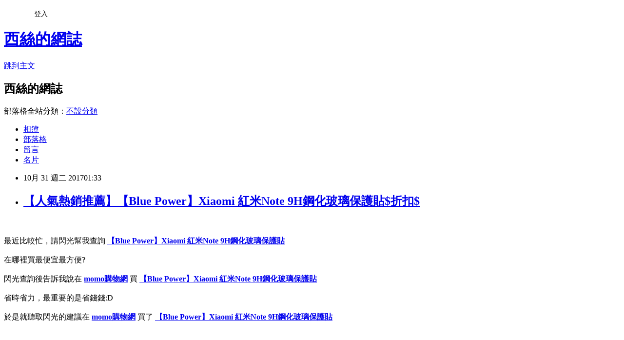

--- FILE ---
content_type: text/html; charset=utf-8
request_url: https://a7q4c8p0o7.pixnet.net/blog/posts/15084038931
body_size: 33435
content:
<!DOCTYPE html><html lang="zh-TW"><head><meta charSet="utf-8"/><meta name="viewport" content="width=device-width, initial-scale=1"/><link rel="stylesheet" href="https://static.1px.tw/blog-next/_next/static/chunks/b1e52b495cc0137c.css" data-precedence="next"/><link rel="stylesheet" href="/fix.css?v=202601210710" type="text/css" data-precedence="medium"/><link rel="stylesheet" href="https://s3.1px.tw/blog/theme/choc/iframe-popup.css?v=202601210710" type="text/css" data-precedence="medium"/><link rel="stylesheet" href="https://s3.1px.tw/blog/theme/choc/plugins.min.css?v=202601210710" type="text/css" data-precedence="medium"/><link rel="stylesheet" href="https://s3.1px.tw/blog/theme/choc/openid-comment.css?v=202601210710" type="text/css" data-precedence="medium"/><link rel="stylesheet" href="https://s3.1px.tw/blog/theme/choc/style.min.css?v=202601210710" type="text/css" data-precedence="medium"/><link rel="stylesheet" href="https://s3.1px.tw/blog/theme/choc/main.min.css?v=202601210710" type="text/css" data-precedence="medium"/><link rel="stylesheet" href="https://pimg.1px.tw/a7q4c8p0o7/assets/a7q4c8p0o7.css?v=202601210710" type="text/css" data-precedence="medium"/><link rel="stylesheet" href="https://s3.1px.tw/blog/theme/choc/author-info.css?v=202601210710" type="text/css" data-precedence="medium"/><link rel="stylesheet" href="https://s3.1px.tw/blog/theme/choc/idlePop.min.css?v=202601210710" type="text/css" data-precedence="medium"/><link rel="preload" as="script" fetchPriority="low" href="https://static.1px.tw/blog-next/_next/static/chunks/94688e2baa9fea03.js"/><script src="https://static.1px.tw/blog-next/_next/static/chunks/41eaa5427c45ebcc.js" async=""></script><script src="https://static.1px.tw/blog-next/_next/static/chunks/e2c6231760bc85bd.js" async=""></script><script src="https://static.1px.tw/blog-next/_next/static/chunks/94bde6376cf279be.js" async=""></script><script src="https://static.1px.tw/blog-next/_next/static/chunks/426b9d9d938a9eb4.js" async=""></script><script src="https://static.1px.tw/blog-next/_next/static/chunks/turbopack-5021d21b4b170dda.js" async=""></script><script src="https://static.1px.tw/blog-next/_next/static/chunks/ff1a16fafef87110.js" async=""></script><script src="https://static.1px.tw/blog-next/_next/static/chunks/e308b2b9ce476a3e.js" async=""></script><script src="https://static.1px.tw/blog-next/_next/static/chunks/2bf79572a40338b7.js" async=""></script><script src="https://static.1px.tw/blog-next/_next/static/chunks/d3c6eed28c1dd8e2.js" async=""></script><script src="https://static.1px.tw/blog-next/_next/static/chunks/d4d39cfc2a072218.js" async=""></script><script src="https://static.1px.tw/blog-next/_next/static/chunks/6a5d72c05b9cd4ba.js" async=""></script><script src="https://static.1px.tw/blog-next/_next/static/chunks/8af6103cf1375f47.js" async=""></script><script src="https://static.1px.tw/blog-next/_next/static/chunks/60d08651d643cedc.js" async=""></script><script src="https://static.1px.tw/blog-next/_next/static/chunks/0ae21416dac1fa83.js" async=""></script><script src="https://static.1px.tw/blog-next/_next/static/chunks/6d1100e43ad18157.js" async=""></script><script src="https://static.1px.tw/blog-next/_next/static/chunks/87eeaf7a3b9005e8.js" async=""></script><script src="https://static.1px.tw/blog-next/_next/static/chunks/ed01c75076819ebd.js" async=""></script><script src="https://static.1px.tw/blog-next/_next/static/chunks/a4df8fc19a9a82e6.js" async=""></script><title>【人氣熱銷推薦】【Blue Power】Xiaomi 紅米Note 9H鋼化玻璃保護貼$折扣$</title><meta name="description" content="最近比較忙，請閃光幫我查詢 【Blue Power】Xiaomi 紅米Note 9H鋼化玻璃保護貼在哪裡買最便宜最方便?閃光查詢後告訴我說在 momo購物網 買 【Blue Power】Xiaomi 紅米Note 9H鋼化玻璃保護貼"/><meta name="author" content="西絲的網誌"/><meta name="google-adsense-platform-account" content="pub-2647689032095179"/><meta name="fb:app_id" content="101730233200171"/><link rel="canonical" href="https://a7q4c8p0o7.pixnet.net/blog/posts/15084038931"/><meta property="og:title" content="【人氣熱銷推薦】【Blue Power】Xiaomi 紅米Note 9H鋼化玻璃保護貼$折扣$"/><meta property="og:description" content="最近比較忙，請閃光幫我查詢 【Blue Power】Xiaomi 紅米Note 9H鋼化玻璃保護貼在哪裡買最便宜最方便?閃光查詢後告訴我說在 momo購物網 買 【Blue Power】Xiaomi 紅米Note 9H鋼化玻璃保護貼"/><meta property="og:url" content="https://a7q4c8p0o7.pixnet.net/blog/posts/15084038931"/><meta property="og:image" content="http://img1.momoshop.com.tw/goodsimg/0003/854/030/3854030_R.jpg"/><meta property="og:type" content="article"/><meta name="twitter:card" content="summary_large_image"/><meta name="twitter:title" content="【人氣熱銷推薦】【Blue Power】Xiaomi 紅米Note 9H鋼化玻璃保護貼$折扣$"/><meta name="twitter:description" content="最近比較忙，請閃光幫我查詢 【Blue Power】Xiaomi 紅米Note 9H鋼化玻璃保護貼在哪裡買最便宜最方便?閃光查詢後告訴我說在 momo購物網 買 【Blue Power】Xiaomi 紅米Note 9H鋼化玻璃保護貼"/><meta name="twitter:image" content="http://img1.momoshop.com.tw/goodsimg/0003/854/030/3854030_R.jpg"/><link rel="icon" href="/favicon.ico?favicon.a62c60e0.ico" sizes="32x32" type="image/x-icon"/><script src="https://static.1px.tw/blog-next/_next/static/chunks/a6dad97d9634a72d.js" noModule=""></script></head><body><!--$--><!--/$--><!--$?--><template id="B:0"></template><!--/$--><script>requestAnimationFrame(function(){$RT=performance.now()});</script><script src="https://static.1px.tw/blog-next/_next/static/chunks/94688e2baa9fea03.js" id="_R_" async=""></script><div hidden id="S:0"><script id="pixnet-vars">
        window.PIXNET = {
          post_id: "15084038931",
          name: "a7q4c8p0o7",
          user_id: 0,
          blog_id: "6905931",
          display_ads: true,
          ad_options: {"chictrip":false}
        };
      </script><script type="text/javascript" src="https://code.jquery.com/jquery-latest.min.js"></script><script id="json-ld-article-script" type="application/ld+json">{"@context":"https:\u002F\u002Fschema.org","@type":"BlogPosting","isAccessibleForFree":true,"mainEntityOfPage":{"@type":"WebPage","@id":"https:\u002F\u002Fa7q4c8p0o7.pixnet.net\u002Fblog\u002Fposts\u002F15084038931"},"headline":"【人氣熱銷推薦】【Blue Power】Xiaomi 紅米Note 9H鋼化玻璃保護貼$折扣$","description":"\u003Cimg src=\"http:\u002F\u002Fimg1.momoshop.com.tw\u002Fgoodsimg\u002F0003\u002F854\u002F030\u002F3854030_R.jpg\" \u002F\u003E\u003Cbr \u002F\u003E\u003Cbr\u003E最近比較忙，請閃光幫我查詢 【Blue Power】Xiaomi 紅米Note 9H鋼化玻璃保護貼\u003Cbr\u003E在哪裡買最便宜最方便?\u003Cbr\u003E閃光查詢後告訴我說在 momo購物網 買 【Blue Power】Xiaomi 紅米Note 9H鋼化玻璃保護貼\u003Cbr\u003E","articleBody":"\u003Ca href=\"http:\u002F\u002Fwww.momoshop.com.tw\u002Fgoods\u002FGoodsDetail.jsp?i_code=3854030&memid=6000013861&cid=apuad&oid=1&osm=league\"\u003E\u003Cimg src=\"http:\u002F\u002Fimg1.momoshop.com.tw\u002Fgoodsimg\u002F0003\u002F854\u002F030\u002F3854030_R.jpg\" \u002F\u003E\u003C\u002Fa\u003E\u003Cbr\u002F\u003E\u003Cbr\u002F\u003E最近比較忙，請閃光幫我查詢 \u003Cstrong\u003E\u003Ca href=\"http:\u002F\u002Fwww.momoshop.com.tw\u002Fgoods\u002FGoodsDetail.jsp?i_code=3854030&memid=6000013861&cid=apuad&oid=1&osm=league\"\u003E【Blue Power】Xiaomi 紅米Note 9H鋼化玻璃保護貼\u003C\u002Fa\u003E\u003Cbr\u002F\u003E\u003Cbr\u002F\u003E\u003C\u002Fstrong\u003E 在哪裡買最便宜最方便?\u003Cbr\u002F\u003E\u003Cbr\u002F\u003E閃光查詢後告訴我說在 \u003Cstrong\u003E\u003Ca href=\"https:\u002F\u002Fgoo.gl\u002Fd9HrZ6\"\u003Emomo購物網\u003C\u002Fa\u003E\u003C\u002Fstrong\u003E 買 \u003Cstrong\u003E\u003Ca href=\"http:\u002F\u002Fwww.momoshop.com.tw\u002Fgoods\u002FGoodsDetail.jsp?i_code=3854030&memid=6000013861&cid=apuad&oid=1&osm=league\"\u003E【Blue Power】Xiaomi 紅米Note 9H鋼化玻璃保護貼\u003C\u002Fa\u003E\u003Cbr\u002F\u003E\u003Cbr\u002F\u003E\u003C\u002Fstrong\u003E 省時省力，最重要的是省錢錢:D\u003Cbr\u002F\u003E\u003Cbr\u002F\u003E於是就聽取閃光的建議在 \u003Cstrong\u003E\u003Ca href=\"https:\u002F\u002Fgoo.gl\u002Fd9HrZ6\"\u003Emomo購物網\u003C\u002Fa\u003E\u003C\u002Fstrong\u003E 買了 \u003Cstrong\u003E\u003Ca href=\"http:\u002F\u002Fwww.momoshop.com.tw\u002Fgoods\u002FGoodsDetail.jsp?i_code=3854030&memid=6000013861&cid=apuad&oid=1&osm=league\"\u003E【Blue Power】Xiaomi 紅米Note 9H鋼化玻璃保護貼\u003C\u002Fa\u003E\u003Cbr\u002F\u003E\u003Cbr\u002F\u003E\u003C\u002Fstrong\u003E\u003Cbr\u002F\u003E\u003Cbr\u002F\u003E \u003Cbr\u002F\u003E\u003Cbr\u002F\u003E謝謝閃光幫忙唷，晚上就給你好好殺必死一下啦，哈哈\u003Cbr\u002F\u003E\u003Cbr\u002F\u003E\u003Cinput type=\"button\" value=\"=\u003E點此取得優惠\u003C=\" onclick=\"location.href='https:\u002F\u002Fgoo.gl\u002Fd9HrZ6'; window.open('http:\u002F\u002Fwww.momoshop.com.tw\u002Fgoods\u002FGoodsDetail.jsp?i_code=3854030&memid=6000013861&cid=apuad&oid=1&osm=league','_blank');\" style = \"background-color: transparent; border: 1; font-size: 50px;\" \u002F\u003E\u003Cbr\u002F\u003E\u003Cbr\u002F\u003E\u003Ca href=\"http:\u002F\u002Fwww.momoshop.com.tw\u002Fgoods\u002FGoodsDetail.jsp?i_code=3854030&memid=6000013861&cid=apuad&oid=1&osm=league\"\u003E\u003Ch3\u003E\u003Cstrong\u003E=\u003E點此取得優惠\u003C=\u003C\u002Fstrong\u003E\u003C\u002Fh3\u003E\u003C\u002Fa\u003E\u003Cbr\u002F\u003E\u003Cbr\u002F\u003E\u003Chr style=\"border-top: dotted 1px;\" \u002F\u003E\u003C\u002Fhr\u003E\u003Cbr\u002F\u003E\u003Cbr\u002F\u003E \u003Cspan style='font-weight: bold; font-size: 14px; color: #df5b9b;'\u003EBlue Power Xiaomi &#32005;&#31859;Note9H&#37628;&#21270;&#29627;&#29827;&#20445;&#35703;&#36028;\u003C\u002Fspan\u003E\u003Cbr\u002F\u003E\u003Cbr\u002F\u003E &#34920;&#38754;&#20855;&#26377;9H&#30340;&#39640;&#30828;&#24230;&#65292;&#36229;&#32784;&#30952;&#65292;&#39640;&#25239;&#21038;\u003Cbr\u002F\u003E\u003Cbr\u002F\u003E&#30095;&#27700;&#30095;&#27833;&#38450;&#25765;&#27700;&#65292;&#26131;&#28165;&#28500;\u003Cbr\u002F\u003E\u003Cbr\u002F\u003E&#20302;&#21453;&#23556;&#65292;&#39640;&#36879;&#20809;\u003Cbr\u002F\u003E\u003Cbr\u002F\u003E&#39640;&#24230;&#25239;&#27745;&#22909;&#28165;&#29702;\u003Cbr\u002F\u003E\u003Cbr\u002F\u003E&#34920;&#38754;Oleophobic coating&#38450;&#27737;&#34389;&#29702;&#65292;&#25351;&#32011;&#21450;&#27833;&#27737;&#19981;&#27838;&#38468;\u003Cbr\u002F\u003E\u003Cbr\u002F\u003E&#26085;&#26412;&#26448;&#26009;&#65292;&#21488;&#28771;&#35069;&#36896;\u003Cbr\u002F\u003E\u003Cbr\u002F\u003E \u003Cimg src='https:\u002F\u002Fimg3.momoshop.com.tw\u002Fexpertimg\u002F0003\u002F854\u002F030\u002FMOMO.jpg?t=1461911694418' \u002F\u003E\u003Cbr\u002F\u003E\u003Cbr\u002F\u003E\u003Chr style=\"border-top: dotted 1px;\" \u002F\u003E\u003C\u002Fhr\u003E\u003Cbr\u002F\u003E\u003Cbr\u002F\u003E\u003Ch3\u003E新聞分享\u003C\u002Fh3\u003E\u003Cbr\u002F\u003E\u003Cbr\u002F\u003E高雄發生嚴重氣爆，造成嚴重損失與傷亡災情，裕隆集團說，董事長嚴凱泰指示裕隆集團捐贈新台幣1,000萬元予高雄市政府社會局社會救助金專戶。\u003Cbr\u002F\u003E\u003Cbr\u002F\u003E裕隆集團說，嚴凱泰於第一時間表達關切，心繫黃金救援時間，嚴凱泰指示裕隆集團捐贈新台幣1,000萬元予高雄市政府社會局社會救助金專戶，由旗下企業裕隆汽車、裕隆日產、中華汽車、台元紡織共同捐款，同時，裕隆集團旗下企業也針對高雄氣爆受災民眾提供緊急救援相關服務，裕隆集團以善盡企業社會責任，希望協助受災民眾早日重建家園。\u003Cbr\u002F\u003E\u003Cbr\u002F\u003E裕隆集團說，針對高雄市嚴重氣爆意外事件，LUXGEN本著關懷之心，於第一時緊急針對高雄地區車主發送關懷簡訊，針對受災車輛，LUXGEN將提供受損車輛工資八折、零件八折服務，若車主有需要緊急援助，請隨時與專屬褓姆聯繫或洽全國24小時客服專線：0800-588-088。\u003Cbr\u002F\u003E\u003Cbr\u002F\u003E裕隆集團說，即日起至 9月30日止中華三菱提供「高雄氣爆優惠換車專案」，凡三菱原廠鑑定為因氣爆案之受災車主，不限廠牌均可享有購車最高9折優惠。此外，即刻啟動「中華三菱服務體系救援服務優惠辦法」，即時為車主提供免費救援拖吊服務，並提供維修工資及零件八折優惠，全面照顧受災車主。\u003Cbr\u002F\u003E\u003Cbr\u002F\u003E※中華三菱 24小時救援專線：\u003Cbr\u002F\u003E\u003Cbr\u002F\u003E匯豐汽車：0800-033-885、順益汽車：0800-030-088、裕益汽車：0800-009-222\u003Cbr\u002F\u003E\u003Cbr\u002F\u003E中華汽車：0800-030-580。\u003Cbr\u002F\u003E\u003Cbr\u002F\u003E裕隆集團新安東京海上產險立即成立「重大災害緊急服務小組」，隨時掌握最新狀況，公司保戶可撥打免付費服務專線0800-050-119，立即提供諮詢服務及協助辦理理賠作業。\u003Cbr\u002F\u003E\u003Cbr\u002F\u003E爆廢公社 【Blue Power】Xiaomi 紅米Note 9H鋼化玻璃保護貼,  PTT 【Blue Power】Xiaomi 紅米Note 9H鋼化玻璃保護貼, 社團 【Blue Power】Xiaomi 紅米Note 9H鋼化玻璃保護貼, 粉絲 【Blue Power】Xiaomi 紅米Note 9H鋼化玻璃保護貼, 直播 【Blue Power】Xiaomi 紅米Note 9H鋼化玻璃保護貼, 拍賣 【Blue Power】Xiaomi 紅米Note 9H鋼化玻璃保護貼, 蝦皮 【Blue Power】Xiaomi 紅米Note 9H鋼化玻璃保護貼, 露天 【Blue Power】Xiaomi 紅米Note 9H鋼化玻璃保護貼, 奇摩 【Blue Power】Xiaomi 紅米Note 9H鋼化玻璃保護貼, 露天拍賣 【Blue Power】Xiaomi 紅米Note 9H鋼化玻璃保護貼, 奇摩拍賣 【Blue Power】Xiaomi 紅米Note 9H鋼化玻璃保護貼, 蝦皮拍賣 【Blue Power】Xiaomi 紅米Note 9H鋼化玻璃保護貼, 粉絲團 【Blue Power】Xiaomi 紅米Note 9H鋼化玻璃保護貼, 評比 【Blue Power】Xiaomi 紅米Note 9H鋼化玻璃保護貼, 心得 【Blue Power】Xiaomi 紅米Note 9H鋼化玻璃保護貼, 開箱文 【Blue Power】Xiaomi 紅米Note 9H鋼化玻璃保護貼, m01 【Blue Power】Xiaomi 紅米Note 9H鋼化玻璃保護貼, mobile01 【Blue Power】Xiaomi 紅米Note 9H鋼化玻璃保護貼, 01 【Blue Power】Xiaomi 紅米Note 9H鋼化玻璃保護貼, Youtuber 【Blue Power】Xiaomi 紅米Note 9H鋼化玻璃保護貼, 部落格 【Blue Power】Xiaomi 紅米Note 9H鋼化玻璃保護貼, 分享 【Blue Power】Xiaomi 紅米Note 9H鋼化玻璃保護貼, 臉書 【Blue Power】Xiaomi 紅米Note 9H鋼化玻璃保護貼, facebook 【Blue Power】Xiaomi 紅米Note 9H鋼化玻璃保護貼, 開箱 【Blue Power】Xiaomi 紅米Note 9H鋼化玻璃保護貼, 推薦 【Blue Power】Xiaomi 紅米Note 9H鋼化玻璃保護貼, 討論 【Blue Power】Xiaomi 紅米Note 9H鋼化玻璃保護貼, 部落客 【Blue Power】Xiaomi 紅米Note 9H鋼化玻璃保護貼, 比較 【Blue Power】Xiaomi 紅米Note 9H鋼化玻璃保護貼, 心得分享 【Blue Power】Xiaomi 紅米Note 9H鋼化玻璃保護貼, 評測文 【Blue Power】Xiaomi 紅米Note 9H鋼化玻璃保護貼, 評測 【Blue Power】Xiaomi 紅米Note 9H鋼化玻璃保護貼, CP值 【Blue Power】Xiaomi 紅米Note 9H鋼化玻璃保護貼, 評鑑 【Blue Power】Xiaomi 紅米Note 9H鋼化玻璃保護貼, 評鑑文 【Blue Power】Xiaomi 紅米Note 9H鋼化玻璃保護貼, 部落客推薦 【Blue Power】Xiaomi 紅米Note 9H鋼化玻璃保護貼, 好用嗎? 【Blue Power】Xiaomi 紅米Note 9H鋼化玻璃保護貼, 去哪買? 【Blue Power】Xiaomi 紅米Note 9H鋼化玻璃保護貼, 哪裡買? 【Blue Power】Xiaomi 紅米Note 9H鋼化玻璃保護貼, 網紅 【Blue Power】Xiaomi 紅米Note 9H鋼化玻璃保護貼\u003Cbr\u002F\u003E\u003Cbr\u002F\u003E高雄發生嚴重氣爆，造成嚴重損失與傷亡災情，裕隆集團說，董事長嚴凱泰指示裕隆集團捐贈新台幣1,000萬元予高雄市政府社會局社會救助金專戶。\u003Cbr\u002F\u003E\u003Cbr\u002F\u003E裕隆集團說，嚴凱泰於第一時間表達關切，心繫黃金救援時間，嚴凱泰指示裕隆集團捐贈新台幣1,000萬元予高雄市政府社會局社會救助金專戶，由旗下企業裕隆汽車、裕隆日產、中華汽車、台元紡織共同捐款，同時，裕隆集團旗下企業也針對高雄氣爆受災民眾提供緊急救援相關服務，裕隆集團以善盡企業社會責任，希望協助受災民眾早日重建家園。\u003Cbr\u002F\u003E\u003Cbr\u002F\u003E裕隆集團說，針對高雄市嚴重氣爆意外事件，LUXGEN本著關懷之心，於第一時緊急針對高雄地區車主發送關懷簡訊，針對受災車輛，LUXGEN將提供受損車輛工資八折、零件八折服務，若車主有需要緊急援助，請隨時與專屬褓姆聯繫或洽全國24小時客服專線：0800-588-088。\u003Cbr\u002F\u003E\u003Cbr\u002F\u003E裕隆集團說，即日起至 9月30日止中華三菱提供「高雄氣爆優惠換車專案」，凡三菱原廠鑑定為因氣爆案之受災車主，不限廠牌均可享有購車最高9折優惠。此外，即刻啟動「中華三菱服務體系救援服務優惠辦法」，即時為車主提供免費救援拖吊服務，並提供維修工資及零件八折優惠，全面照顧受災車主。\u003Cbr\u002F\u003E\u003Cbr\u002F\u003E※中華三菱 24小時救援專線：\u003Cbr\u002F\u003E\u003Cbr\u002F\u003E匯豐汽車：0800-033-885、順益汽車：0800-030-088、裕益汽車：0800-009-222\u003Cbr\u002F\u003E\u003Cbr\u002F\u003E中華汽車：0800-030-580。\u003Cbr\u002F\u003E\u003Cbr\u002F\u003E裕隆集團新安東京海上產險立即成立「重大災害緊急服務小組」，隨時掌握最新狀況，公司保戶可撥打免付費服務專線0800-050-119，立即提供諮詢服務及協助辦理理賠作業。\u003Cbr\u002F\u003E\u003Cbr\u002F\u003E\u003Chr style=\"border-top: dotted 1px;\" \u002F\u003E\u003C\u002Fhr\u003E\u003Cbr\u002F\u003E\u003Cbr\u002F\u003E\u003Chr\u003E\u003C\u002Fhr\u003E\n\u003Ch3\u003E延伸閱讀\u003C\u002Fh3\u003E\n\u003Cul\u003E\n\u003Cli\u003E\u003Ca href=\"http:\u002F\u002Fblog.sina.com.tw\u002Fyz03pj74av\u002Farticle.php?entryid=674501\" target=\"_blank\" style=\"text-decoration: none;\"\u003E掃貨趁現在！【CN卡通頻道授權】Samsung Galaxy Note4 探險活寶透明軟式手機殼(老皮2)↓暢銷排行↓\u003C\u002Fa\u003E\u003C\u002Fli\u003E\u003Cli\u003E\u003Ca href=\"http:\u002F\u002Fm1z1o9e7b2.pixnet.net\u002Fblog\u002Fpost\u002F84038511\" target=\"_blank\" style=\"text-decoration: none;\"\u003E【雙十一】【法國 Flormar】巴黎魅力二合一雙效眉彩寶盒☆近期銷售最快☆\u003C\u002Fa\u003E\u003C\u002Fli\u003E\u003Cli\u003E\u003Ca href=\"http:\u002F\u002Fcumminhallfve.pixnet.net\u002Fblog\u002Fpost\u002F189191442\" target=\"_blank\" style=\"text-decoration: none;\"\u003E【1111優惠】【Bravo-u】iPhone7 4.7吋輕薄隱形強化透明殼-玻璃貼組(掛繩孔設計)★福利價★\u003C\u002Fa\u003E\u003C\u002Fli\u003E\u003Cli\u003E\u003Ca href=\"http:\u002F\u002Fblog.sina.com.tw\u002Fse61qk69qg\u002Farticle.php?entryid=649838\" target=\"_blank\" style=\"text-decoration: none;\"\u003E【滿額登記送】【SONY】Xperia XZ 5.2吋(鋼化玻璃弧邊保護貼)▼再不買就來不及啦\u003C\u002Fa\u003E\u003C\u002Fli\u003E\u003Cli\u003E\u003Ca href=\"http:\u002F\u002Ft1j0l4u2h4.pixnet.net\u002Fblog\u002Fpost\u002F84033330\" target=\"_blank\" style=\"text-decoration: none;\"\u003E【雙11破盤】【PKG】三星 Note8 側翻保護殼(側翻護套-紅黑)★福利價★\u003C\u002Fa\u003E\u003C\u002Fli\u003E\u003Cli\u003E\u003Ca href=\"http:\u002F\u002Foa20mw86ik.pixnet.net\u002Fblog\u002Fpost\u002F84033975\" target=\"_blank\" style=\"text-decoration: none;\"\u003E【口碑推薦】【卡娜赫拉】SONY Xperia XA1 Ultra -6吋 防摔氣墊空壓保護套(妞妞舞)$折扣$\u003C\u002Fa\u003E\u003C\u002Fli\u003E\u003Cli\u003E\u003Ca href=\"http:\u002F\u002Fu3n5n9l7s8.pixnet.net\u002Fblog\u002Fpost\u002F84033453\" target=\"_blank\" style=\"text-decoration: none;\"\u003E【雙11破盤】Macbook 13吋 極簡設計手提式防震收納筆電包-內膽包(星空黑)$折扣$\u003C\u002Fa\u003E\u003C\u002Fli\u003E\u003Cli\u003E\u003Ca href=\"http:\u002F\u002Fblog.sina.com.tw\u002Fcx53ni92vv\u002Farticle.php?entryid=684537\" target=\"_blank\" style=\"text-decoration: none;\"\u003E館長最推薦！【三麗鷗 KiKiLaLa】Samsung Galaxy J7 Pro J730 夢幻童話 彩鑽氣墊保護殼(雙子雲朵)☆好精彩☆\u003C\u002Fa\u003E\u003C\u002Fli\u003E\u003Cli\u003E\u003Ca href=\"http:\u002F\u002Feg37uy74kw.pixnet.net\u002Fblog\u002Fpost\u002F84034380\" target=\"_blank\" style=\"text-decoration: none;\"\u003E【新品開賣】【LimitStyle】轉轉關節手機架 曜石黑★限時搶買\u003C\u002Fa\u003E\u003C\u002Fli\u003E\u003Cli\u003E\u003Ca href=\"http:\u002F\u002Fim83nb93zt.pixnet.net\u002Fblog\u002Fpost\u002F84036078\" target=\"_blank\" style=\"text-decoration: none;\"\u003E【1111光棍節】【AndMesh】iPhone 6S 軟質防撞保護套(日本QQ網點)●搶鮮●\u003C\u002Fa\u003E\u003C\u002Fli\u003E\n\u003C\u002Ful\u003E\n\u003Chr\u003E\u003C\u002Fhr\u003EA749253C247ED59C\u003C!--\u002F\u002FBLOG_SEND_OK_5BA3DFD563169245--\u003E","image":["http:\u002F\u002Fimg1.momoshop.com.tw\u002Fgoodsimg\u002F0003\u002F854\u002F030\u002F3854030_R.jpg"],"author":{"@type":"Person","name":"西絲的網誌","url":"https:\u002F\u002Fwww.pixnet.net\u002Fpcard\u002Fa7q4c8p0o7"},"publisher":{"@type":"Organization","name":"西絲的網誌","logo":{"@type":"ImageObject","url":"https:\u002F\u002Fs3.1px.tw\u002Fblog\u002Fcommon\u002Favatar\u002Fblog_cover_dark.jpg"}},"datePublished":"2017-10-30T17:33:57.000Z","dateModified":"","keywords":[],"articleSection":"收藏嗜好"}</script><template id="P:1"></template><template id="P:2"></template><template id="P:3"></template><section aria-label="Notifications alt+T" tabindex="-1" aria-live="polite" aria-relevant="additions text" aria-atomic="false"></section></div><script>(self.__next_f=self.__next_f||[]).push([0])</script><script>self.__next_f.push([1,"1:\"$Sreact.fragment\"\n3:I[39756,[\"https://static.1px.tw/blog-next/_next/static/chunks/ff1a16fafef87110.js\",\"https://static.1px.tw/blog-next/_next/static/chunks/e308b2b9ce476a3e.js\"],\"default\"]\n4:I[53536,[\"https://static.1px.tw/blog-next/_next/static/chunks/ff1a16fafef87110.js\",\"https://static.1px.tw/blog-next/_next/static/chunks/e308b2b9ce476a3e.js\"],\"default\"]\n6:I[97367,[\"https://static.1px.tw/blog-next/_next/static/chunks/ff1a16fafef87110.js\",\"https://static.1px.tw/blog-next/_next/static/chunks/e308b2b9ce476a3e.js\"],\"OutletBoundary\"]\n8:I[97367,[\"https://static.1px.tw/blog-next/_next/static/chunks/ff1a16fafef87110.js\",\"https://static.1px.tw/blog-next/_next/static/chunks/e308b2b9ce476a3e.js\"],\"ViewportBoundary\"]\na:I[97367,[\"https://static.1px.tw/blog-next/_next/static/chunks/ff1a16fafef87110.js\",\"https://static.1px.tw/blog-next/_next/static/chunks/e308b2b9ce476a3e.js\"],\"MetadataBoundary\"]\nc:I[63491,[\"https://static.1px.tw/blog-next/_next/static/chunks/2bf79572a40338b7.js\",\"https://static.1px.tw/blog-next/_next/static/chunks/d3c6eed28c1dd8e2.js\"],\"default\"]\n:HL[\"https://static.1px.tw/blog-next/_next/static/chunks/b1e52b495cc0137c.css\",\"style\"]\n"])</script><script>self.__next_f.push([1,"0:{\"P\":null,\"b\":\"Fh5CEL29DpBu-3dUnujtG\",\"c\":[\"\",\"blog\",\"posts\",\"15084038931\"],\"q\":\"\",\"i\":false,\"f\":[[[\"\",{\"children\":[\"blog\",{\"children\":[\"posts\",{\"children\":[[\"id\",\"15084038931\",\"d\"],{\"children\":[\"__PAGE__\",{}]}]}]}]},\"$undefined\",\"$undefined\",true],[[\"$\",\"$1\",\"c\",{\"children\":[[[\"$\",\"script\",\"script-0\",{\"src\":\"https://static.1px.tw/blog-next/_next/static/chunks/d4d39cfc2a072218.js\",\"async\":true,\"nonce\":\"$undefined\"}],[\"$\",\"script\",\"script-1\",{\"src\":\"https://static.1px.tw/blog-next/_next/static/chunks/6a5d72c05b9cd4ba.js\",\"async\":true,\"nonce\":\"$undefined\"}],[\"$\",\"script\",\"script-2\",{\"src\":\"https://static.1px.tw/blog-next/_next/static/chunks/8af6103cf1375f47.js\",\"async\":true,\"nonce\":\"$undefined\"}]],\"$L2\"]}],{\"children\":[[\"$\",\"$1\",\"c\",{\"children\":[null,[\"$\",\"$L3\",null,{\"parallelRouterKey\":\"children\",\"error\":\"$undefined\",\"errorStyles\":\"$undefined\",\"errorScripts\":\"$undefined\",\"template\":[\"$\",\"$L4\",null,{}],\"templateStyles\":\"$undefined\",\"templateScripts\":\"$undefined\",\"notFound\":\"$undefined\",\"forbidden\":\"$undefined\",\"unauthorized\":\"$undefined\"}]]}],{\"children\":[[\"$\",\"$1\",\"c\",{\"children\":[null,[\"$\",\"$L3\",null,{\"parallelRouterKey\":\"children\",\"error\":\"$undefined\",\"errorStyles\":\"$undefined\",\"errorScripts\":\"$undefined\",\"template\":[\"$\",\"$L4\",null,{}],\"templateStyles\":\"$undefined\",\"templateScripts\":\"$undefined\",\"notFound\":\"$undefined\",\"forbidden\":\"$undefined\",\"unauthorized\":\"$undefined\"}]]}],{\"children\":[[\"$\",\"$1\",\"c\",{\"children\":[null,[\"$\",\"$L3\",null,{\"parallelRouterKey\":\"children\",\"error\":\"$undefined\",\"errorStyles\":\"$undefined\",\"errorScripts\":\"$undefined\",\"template\":[\"$\",\"$L4\",null,{}],\"templateStyles\":\"$undefined\",\"templateScripts\":\"$undefined\",\"notFound\":\"$undefined\",\"forbidden\":\"$undefined\",\"unauthorized\":\"$undefined\"}]]}],{\"children\":[[\"$\",\"$1\",\"c\",{\"children\":[\"$L5\",[[\"$\",\"link\",\"0\",{\"rel\":\"stylesheet\",\"href\":\"https://static.1px.tw/blog-next/_next/static/chunks/b1e52b495cc0137c.css\",\"precedence\":\"next\",\"crossOrigin\":\"$undefined\",\"nonce\":\"$undefined\"}],[\"$\",\"script\",\"script-0\",{\"src\":\"https://static.1px.tw/blog-next/_next/static/chunks/0ae21416dac1fa83.js\",\"async\":true,\"nonce\":\"$undefined\"}],[\"$\",\"script\",\"script-1\",{\"src\":\"https://static.1px.tw/blog-next/_next/static/chunks/6d1100e43ad18157.js\",\"async\":true,\"nonce\":\"$undefined\"}],[\"$\",\"script\",\"script-2\",{\"src\":\"https://static.1px.tw/blog-next/_next/static/chunks/87eeaf7a3b9005e8.js\",\"async\":true,\"nonce\":\"$undefined\"}],[\"$\",\"script\",\"script-3\",{\"src\":\"https://static.1px.tw/blog-next/_next/static/chunks/ed01c75076819ebd.js\",\"async\":true,\"nonce\":\"$undefined\"}],[\"$\",\"script\",\"script-4\",{\"src\":\"https://static.1px.tw/blog-next/_next/static/chunks/a4df8fc19a9a82e6.js\",\"async\":true,\"nonce\":\"$undefined\"}]],[\"$\",\"$L6\",null,{\"children\":\"$@7\"}]]}],{},null,false,false]},null,false,false]},null,false,false]},null,false,false]},null,false,false],[\"$\",\"$1\",\"h\",{\"children\":[null,[\"$\",\"$L8\",null,{\"children\":\"$@9\"}],[\"$\",\"$La\",null,{\"children\":\"$@b\"}],null]}],false]],\"m\":\"$undefined\",\"G\":[\"$c\",[]],\"S\":false}\n"])</script><script>self.__next_f.push([1,"9:[[\"$\",\"meta\",\"0\",{\"charSet\":\"utf-8\"}],[\"$\",\"meta\",\"1\",{\"name\":\"viewport\",\"content\":\"width=device-width, initial-scale=1\"}]]\n"])</script><script>self.__next_f.push([1,"d:I[79520,[\"https://static.1px.tw/blog-next/_next/static/chunks/d4d39cfc2a072218.js\",\"https://static.1px.tw/blog-next/_next/static/chunks/6a5d72c05b9cd4ba.js\",\"https://static.1px.tw/blog-next/_next/static/chunks/8af6103cf1375f47.js\"],\"\"]\n10:I[2352,[\"https://static.1px.tw/blog-next/_next/static/chunks/d4d39cfc2a072218.js\",\"https://static.1px.tw/blog-next/_next/static/chunks/6a5d72c05b9cd4ba.js\",\"https://static.1px.tw/blog-next/_next/static/chunks/8af6103cf1375f47.js\"],\"AdultWarningModal\"]\n11:I[69182,[\"https://static.1px.tw/blog-next/_next/static/chunks/d4d39cfc2a072218.js\",\"https://static.1px.tw/blog-next/_next/static/chunks/6a5d72c05b9cd4ba.js\",\"https://static.1px.tw/blog-next/_next/static/chunks/8af6103cf1375f47.js\"],\"HydrationComplete\"]\n12:I[12985,[\"https://static.1px.tw/blog-next/_next/static/chunks/d4d39cfc2a072218.js\",\"https://static.1px.tw/blog-next/_next/static/chunks/6a5d72c05b9cd4ba.js\",\"https://static.1px.tw/blog-next/_next/static/chunks/8af6103cf1375f47.js\"],\"NuqsAdapter\"]\n13:I[82782,[\"https://static.1px.tw/blog-next/_next/static/chunks/d4d39cfc2a072218.js\",\"https://static.1px.tw/blog-next/_next/static/chunks/6a5d72c05b9cd4ba.js\",\"https://static.1px.tw/blog-next/_next/static/chunks/8af6103cf1375f47.js\"],\"RefineContext\"]\n14:I[29306,[\"https://static.1px.tw/blog-next/_next/static/chunks/d4d39cfc2a072218.js\",\"https://static.1px.tw/blog-next/_next/static/chunks/6a5d72c05b9cd4ba.js\",\"https://static.1px.tw/blog-next/_next/static/chunks/8af6103cf1375f47.js\",\"https://static.1px.tw/blog-next/_next/static/chunks/60d08651d643cedc.js\",\"https://static.1px.tw/blog-next/_next/static/chunks/d3c6eed28c1dd8e2.js\"],\"default\"]\n2:[\"$\",\"html\",null,{\"lang\":\"zh-TW\",\"children\":[[\"$\",\"$Ld\",null,{\"id\":\"google-tag-manager\",\"strategy\":\"afterInteractive\",\"children\":\"\\n(function(w,d,s,l,i){w[l]=w[l]||[];w[l].push({'gtm.start':\\nnew Date().getTime(),event:'gtm.js'});var f=d.getElementsByTagName(s)[0],\\nj=d.createElement(s),dl=l!='dataLayer'?'\u0026l='+l:'';j.async=true;j.src=\\n'https://www.googletagmanager.com/gtm.js?id='+i+dl;f.parentNode.insertBefore(j,f);\\n})(window,document,'script','dataLayer','GTM-TRLQMPKX');\\n  \"}],\"$Le\",\"$Lf\",[\"$\",\"body\",null,{\"children\":[[\"$\",\"$L10\",null,{\"display\":false}],[\"$\",\"$L11\",null,{}],[\"$\",\"$L12\",null,{\"children\":[\"$\",\"$L13\",null,{\"children\":[\"$\",\"$L3\",null,{\"parallelRouterKey\":\"children\",\"error\":\"$undefined\",\"errorStyles\":\"$undefined\",\"errorScripts\":\"$undefined\",\"template\":[\"$\",\"$L4\",null,{}],\"templateStyles\":\"$undefined\",\"templateScripts\":\"$undefined\",\"notFound\":[[\"$\",\"$L14\",null,{}],[]],\"forbidden\":\"$undefined\",\"unauthorized\":\"$undefined\"}]}]}]]}]]}]\n"])</script><script>self.__next_f.push([1,"e:null\nf:null\n"])</script><script>self.__next_f.push([1,"16:I[27201,[\"https://static.1px.tw/blog-next/_next/static/chunks/ff1a16fafef87110.js\",\"https://static.1px.tw/blog-next/_next/static/chunks/e308b2b9ce476a3e.js\"],\"IconMark\"]\n5:[[\"$\",\"script\",null,{\"id\":\"pixnet-vars\",\"children\":\"\\n        window.PIXNET = {\\n          post_id: \\\"15084038931\\\",\\n          name: \\\"a7q4c8p0o7\\\",\\n          user_id: 0,\\n          blog_id: \\\"6905931\\\",\\n          display_ads: true,\\n          ad_options: {\\\"chictrip\\\":false}\\n        };\\n      \"}],\"$L15\"]\n"])</script><script>self.__next_f.push([1,"b:[[\"$\",\"title\",\"0\",{\"children\":\"【人氣熱銷推薦】【Blue Power】Xiaomi 紅米Note 9H鋼化玻璃保護貼$折扣$\"}],[\"$\",\"meta\",\"1\",{\"name\":\"description\",\"content\":\"最近比較忙，請閃光幫我查詢 【Blue Power】Xiaomi 紅米Note 9H鋼化玻璃保護貼在哪裡買最便宜最方便?閃光查詢後告訴我說在 momo購物網 買 【Blue Power】Xiaomi 紅米Note 9H鋼化玻璃保護貼\"}],[\"$\",\"meta\",\"2\",{\"name\":\"author\",\"content\":\"西絲的網誌\"}],[\"$\",\"meta\",\"3\",{\"name\":\"google-adsense-platform-account\",\"content\":\"pub-2647689032095179\"}],[\"$\",\"meta\",\"4\",{\"name\":\"fb:app_id\",\"content\":\"101730233200171\"}],[\"$\",\"link\",\"5\",{\"rel\":\"canonical\",\"href\":\"https://a7q4c8p0o7.pixnet.net/blog/posts/15084038931\"}],[\"$\",\"meta\",\"6\",{\"property\":\"og:title\",\"content\":\"【人氣熱銷推薦】【Blue Power】Xiaomi 紅米Note 9H鋼化玻璃保護貼$折扣$\"}],[\"$\",\"meta\",\"7\",{\"property\":\"og:description\",\"content\":\"最近比較忙，請閃光幫我查詢 【Blue Power】Xiaomi 紅米Note 9H鋼化玻璃保護貼在哪裡買最便宜最方便?閃光查詢後告訴我說在 momo購物網 買 【Blue Power】Xiaomi 紅米Note 9H鋼化玻璃保護貼\"}],[\"$\",\"meta\",\"8\",{\"property\":\"og:url\",\"content\":\"https://a7q4c8p0o7.pixnet.net/blog/posts/15084038931\"}],[\"$\",\"meta\",\"9\",{\"property\":\"og:image\",\"content\":\"http://img1.momoshop.com.tw/goodsimg/0003/854/030/3854030_R.jpg\"}],[\"$\",\"meta\",\"10\",{\"property\":\"og:type\",\"content\":\"article\"}],[\"$\",\"meta\",\"11\",{\"name\":\"twitter:card\",\"content\":\"summary_large_image\"}],[\"$\",\"meta\",\"12\",{\"name\":\"twitter:title\",\"content\":\"【人氣熱銷推薦】【Blue Power】Xiaomi 紅米Note 9H鋼化玻璃保護貼$折扣$\"}],[\"$\",\"meta\",\"13\",{\"name\":\"twitter:description\",\"content\":\"最近比較忙，請閃光幫我查詢 【Blue Power】Xiaomi 紅米Note 9H鋼化玻璃保護貼在哪裡買最便宜最方便?閃光查詢後告訴我說在 momo購物網 買 【Blue Power】Xiaomi 紅米Note 9H鋼化玻璃保護貼\"}],[\"$\",\"meta\",\"14\",{\"name\":\"twitter:image\",\"content\":\"http://img1.momoshop.com.tw/goodsimg/0003/854/030/3854030_R.jpg\"}],[\"$\",\"link\",\"15\",{\"rel\":\"icon\",\"href\":\"/favicon.ico?favicon.a62c60e0.ico\",\"sizes\":\"32x32\",\"type\":\"image/x-icon\"}],[\"$\",\"$L16\",\"16\",{}]]\n"])</script><script>self.__next_f.push([1,"7:null\n"])</script><script>self.__next_f.push([1,":HL[\"/fix.css?v=202601210710\",\"style\",{\"type\":\"text/css\"}]\n:HL[\"https://s3.1px.tw/blog/theme/choc/iframe-popup.css?v=202601210710\",\"style\",{\"type\":\"text/css\"}]\n:HL[\"https://s3.1px.tw/blog/theme/choc/plugins.min.css?v=202601210710\",\"style\",{\"type\":\"text/css\"}]\n:HL[\"https://s3.1px.tw/blog/theme/choc/openid-comment.css?v=202601210710\",\"style\",{\"type\":\"text/css\"}]\n:HL[\"https://s3.1px.tw/blog/theme/choc/style.min.css?v=202601210710\",\"style\",{\"type\":\"text/css\"}]\n:HL[\"https://s3.1px.tw/blog/theme/choc/main.min.css?v=202601210710\",\"style\",{\"type\":\"text/css\"}]\n:HL[\"https://pimg.1px.tw/a7q4c8p0o7/assets/a7q4c8p0o7.css?v=202601210710\",\"style\",{\"type\":\"text/css\"}]\n:HL[\"https://s3.1px.tw/blog/theme/choc/author-info.css?v=202601210710\",\"style\",{\"type\":\"text/css\"}]\n:HL[\"https://s3.1px.tw/blog/theme/choc/idlePop.min.css?v=202601210710\",\"style\",{\"type\":\"text/css\"}]\n17:T3e32,"])</script><script>self.__next_f.push([1,"{\"@context\":\"https:\\u002F\\u002Fschema.org\",\"@type\":\"BlogPosting\",\"isAccessibleForFree\":true,\"mainEntityOfPage\":{\"@type\":\"WebPage\",\"@id\":\"https:\\u002F\\u002Fa7q4c8p0o7.pixnet.net\\u002Fblog\\u002Fposts\\u002F15084038931\"},\"headline\":\"【人氣熱銷推薦】【Blue Power】Xiaomi 紅米Note 9H鋼化玻璃保護貼$折扣$\",\"description\":\"\\u003Cimg src=\\\"http:\\u002F\\u002Fimg1.momoshop.com.tw\\u002Fgoodsimg\\u002F0003\\u002F854\\u002F030\\u002F3854030_R.jpg\\\" \\u002F\\u003E\\u003Cbr \\u002F\\u003E\\u003Cbr\\u003E最近比較忙，請閃光幫我查詢 【Blue Power】Xiaomi 紅米Note 9H鋼化玻璃保護貼\\u003Cbr\\u003E在哪裡買最便宜最方便?\\u003Cbr\\u003E閃光查詢後告訴我說在 momo購物網 買 【Blue Power】Xiaomi 紅米Note 9H鋼化玻璃保護貼\\u003Cbr\\u003E\",\"articleBody\":\"\\u003Ca href=\\\"http:\\u002F\\u002Fwww.momoshop.com.tw\\u002Fgoods\\u002FGoodsDetail.jsp?i_code=3854030\u0026memid=6000013861\u0026cid=apuad\u0026oid=1\u0026osm=league\\\"\\u003E\\u003Cimg src=\\\"http:\\u002F\\u002Fimg1.momoshop.com.tw\\u002Fgoodsimg\\u002F0003\\u002F854\\u002F030\\u002F3854030_R.jpg\\\" \\u002F\\u003E\\u003C\\u002Fa\\u003E\\u003Cbr\\u002F\\u003E\\u003Cbr\\u002F\\u003E最近比較忙，請閃光幫我查詢 \\u003Cstrong\\u003E\\u003Ca href=\\\"http:\\u002F\\u002Fwww.momoshop.com.tw\\u002Fgoods\\u002FGoodsDetail.jsp?i_code=3854030\u0026memid=6000013861\u0026cid=apuad\u0026oid=1\u0026osm=league\\\"\\u003E【Blue Power】Xiaomi 紅米Note 9H鋼化玻璃保護貼\\u003C\\u002Fa\\u003E\\u003Cbr\\u002F\\u003E\\u003Cbr\\u002F\\u003E\\u003C\\u002Fstrong\\u003E 在哪裡買最便宜最方便?\\u003Cbr\\u002F\\u003E\\u003Cbr\\u002F\\u003E閃光查詢後告訴我說在 \\u003Cstrong\\u003E\\u003Ca href=\\\"https:\\u002F\\u002Fgoo.gl\\u002Fd9HrZ6\\\"\\u003Emomo購物網\\u003C\\u002Fa\\u003E\\u003C\\u002Fstrong\\u003E 買 \\u003Cstrong\\u003E\\u003Ca href=\\\"http:\\u002F\\u002Fwww.momoshop.com.tw\\u002Fgoods\\u002FGoodsDetail.jsp?i_code=3854030\u0026memid=6000013861\u0026cid=apuad\u0026oid=1\u0026osm=league\\\"\\u003E【Blue Power】Xiaomi 紅米Note 9H鋼化玻璃保護貼\\u003C\\u002Fa\\u003E\\u003Cbr\\u002F\\u003E\\u003Cbr\\u002F\\u003E\\u003C\\u002Fstrong\\u003E 省時省力，最重要的是省錢錢:D\\u003Cbr\\u002F\\u003E\\u003Cbr\\u002F\\u003E於是就聽取閃光的建議在 \\u003Cstrong\\u003E\\u003Ca href=\\\"https:\\u002F\\u002Fgoo.gl\\u002Fd9HrZ6\\\"\\u003Emomo購物網\\u003C\\u002Fa\\u003E\\u003C\\u002Fstrong\\u003E 買了 \\u003Cstrong\\u003E\\u003Ca href=\\\"http:\\u002F\\u002Fwww.momoshop.com.tw\\u002Fgoods\\u002FGoodsDetail.jsp?i_code=3854030\u0026memid=6000013861\u0026cid=apuad\u0026oid=1\u0026osm=league\\\"\\u003E【Blue Power】Xiaomi 紅米Note 9H鋼化玻璃保護貼\\u003C\\u002Fa\\u003E\\u003Cbr\\u002F\\u003E\\u003Cbr\\u002F\\u003E\\u003C\\u002Fstrong\\u003E\\u003Cbr\\u002F\\u003E\\u003Cbr\\u002F\\u003E \\u003Cbr\\u002F\\u003E\\u003Cbr\\u002F\\u003E謝謝閃光幫忙唷，晚上就給你好好殺必死一下啦，哈哈\\u003Cbr\\u002F\\u003E\\u003Cbr\\u002F\\u003E\\u003Cinput type=\\\"button\\\" value=\\\"=\\u003E點此取得優惠\\u003C=\\\" onclick=\\\"location.href='https:\\u002F\\u002Fgoo.gl\\u002Fd9HrZ6'; window.open('http:\\u002F\\u002Fwww.momoshop.com.tw\\u002Fgoods\\u002FGoodsDetail.jsp?i_code=3854030\u0026memid=6000013861\u0026cid=apuad\u0026oid=1\u0026osm=league','_blank');\\\" style = \\\"background-color: transparent; border: 1; font-size: 50px;\\\" \\u002F\\u003E\\u003Cbr\\u002F\\u003E\\u003Cbr\\u002F\\u003E\\u003Ca href=\\\"http:\\u002F\\u002Fwww.momoshop.com.tw\\u002Fgoods\\u002FGoodsDetail.jsp?i_code=3854030\u0026memid=6000013861\u0026cid=apuad\u0026oid=1\u0026osm=league\\\"\\u003E\\u003Ch3\\u003E\\u003Cstrong\\u003E=\\u003E點此取得優惠\\u003C=\\u003C\\u002Fstrong\\u003E\\u003C\\u002Fh3\\u003E\\u003C\\u002Fa\\u003E\\u003Cbr\\u002F\\u003E\\u003Cbr\\u002F\\u003E\\u003Chr style=\\\"border-top: dotted 1px;\\\" \\u002F\\u003E\\u003C\\u002Fhr\\u003E\\u003Cbr\\u002F\\u003E\\u003Cbr\\u002F\\u003E \\u003Cspan style='font-weight: bold; font-size: 14px; color: #df5b9b;'\\u003EBlue Power Xiaomi \u0026#32005;\u0026#31859;Note9H\u0026#37628;\u0026#21270;\u0026#29627;\u0026#29827;\u0026#20445;\u0026#35703;\u0026#36028;\\u003C\\u002Fspan\\u003E\\u003Cbr\\u002F\\u003E\\u003Cbr\\u002F\\u003E \u0026#34920;\u0026#38754;\u0026#20855;\u0026#26377;9H\u0026#30340;\u0026#39640;\u0026#30828;\u0026#24230;\u0026#65292;\u0026#36229;\u0026#32784;\u0026#30952;\u0026#65292;\u0026#39640;\u0026#25239;\u0026#21038;\\u003Cbr\\u002F\\u003E\\u003Cbr\\u002F\\u003E\u0026#30095;\u0026#27700;\u0026#30095;\u0026#27833;\u0026#38450;\u0026#25765;\u0026#27700;\u0026#65292;\u0026#26131;\u0026#28165;\u0026#28500;\\u003Cbr\\u002F\\u003E\\u003Cbr\\u002F\\u003E\u0026#20302;\u0026#21453;\u0026#23556;\u0026#65292;\u0026#39640;\u0026#36879;\u0026#20809;\\u003Cbr\\u002F\\u003E\\u003Cbr\\u002F\\u003E\u0026#39640;\u0026#24230;\u0026#25239;\u0026#27745;\u0026#22909;\u0026#28165;\u0026#29702;\\u003Cbr\\u002F\\u003E\\u003Cbr\\u002F\\u003E\u0026#34920;\u0026#38754;Oleophobic coating\u0026#38450;\u0026#27737;\u0026#34389;\u0026#29702;\u0026#65292;\u0026#25351;\u0026#32011;\u0026#21450;\u0026#27833;\u0026#27737;\u0026#19981;\u0026#27838;\u0026#38468;\\u003Cbr\\u002F\\u003E\\u003Cbr\\u002F\\u003E\u0026#26085;\u0026#26412;\u0026#26448;\u0026#26009;\u0026#65292;\u0026#21488;\u0026#28771;\u0026#35069;\u0026#36896;\\u003Cbr\\u002F\\u003E\\u003Cbr\\u002F\\u003E \\u003Cimg src='https:\\u002F\\u002Fimg3.momoshop.com.tw\\u002Fexpertimg\\u002F0003\\u002F854\\u002F030\\u002FMOMO.jpg?t=1461911694418' \\u002F\\u003E\\u003Cbr\\u002F\\u003E\\u003Cbr\\u002F\\u003E\\u003Chr style=\\\"border-top: dotted 1px;\\\" \\u002F\\u003E\\u003C\\u002Fhr\\u003E\\u003Cbr\\u002F\\u003E\\u003Cbr\\u002F\\u003E\\u003Ch3\\u003E新聞分享\\u003C\\u002Fh3\\u003E\\u003Cbr\\u002F\\u003E\\u003Cbr\\u002F\\u003E高雄發生嚴重氣爆，造成嚴重損失與傷亡災情，裕隆集團說，董事長嚴凱泰指示裕隆集團捐贈新台幣1,000萬元予高雄市政府社會局社會救助金專戶。\\u003Cbr\\u002F\\u003E\\u003Cbr\\u002F\\u003E裕隆集團說，嚴凱泰於第一時間表達關切，心繫黃金救援時間，嚴凱泰指示裕隆集團捐贈新台幣1,000萬元予高雄市政府社會局社會救助金專戶，由旗下企業裕隆汽車、裕隆日產、中華汽車、台元紡織共同捐款，同時，裕隆集團旗下企業也針對高雄氣爆受災民眾提供緊急救援相關服務，裕隆集團以善盡企業社會責任，希望協助受災民眾早日重建家園。\\u003Cbr\\u002F\\u003E\\u003Cbr\\u002F\\u003E裕隆集團說，針對高雄市嚴重氣爆意外事件，LUXGEN本著關懷之心，於第一時緊急針對高雄地區車主發送關懷簡訊，針對受災車輛，LUXGEN將提供受損車輛工資八折、零件八折服務，若車主有需要緊急援助，請隨時與專屬褓姆聯繫或洽全國24小時客服專線：0800-588-088。\\u003Cbr\\u002F\\u003E\\u003Cbr\\u002F\\u003E裕隆集團說，即日起至 9月30日止中華三菱提供「高雄氣爆優惠換車專案」，凡三菱原廠鑑定為因氣爆案之受災車主，不限廠牌均可享有購車最高9折優惠。此外，即刻啟動「中華三菱服務體系救援服務優惠辦法」，即時為車主提供免費救援拖吊服務，並提供維修工資及零件八折優惠，全面照顧受災車主。\\u003Cbr\\u002F\\u003E\\u003Cbr\\u002F\\u003E※中華三菱 24小時救援專線：\\u003Cbr\\u002F\\u003E\\u003Cbr\\u002F\\u003E匯豐汽車：0800-033-885、順益汽車：0800-030-088、裕益汽車：0800-009-222\\u003Cbr\\u002F\\u003E\\u003Cbr\\u002F\\u003E中華汽車：0800-030-580。\\u003Cbr\\u002F\\u003E\\u003Cbr\\u002F\\u003E裕隆集團新安東京海上產險立即成立「重大災害緊急服務小組」，隨時掌握最新狀況，公司保戶可撥打免付費服務專線0800-050-119，立即提供諮詢服務及協助辦理理賠作業。\\u003Cbr\\u002F\\u003E\\u003Cbr\\u002F\\u003E爆廢公社 【Blue Power】Xiaomi 紅米Note 9H鋼化玻璃保護貼,  PTT 【Blue Power】Xiaomi 紅米Note 9H鋼化玻璃保護貼, 社團 【Blue Power】Xiaomi 紅米Note 9H鋼化玻璃保護貼, 粉絲 【Blue Power】Xiaomi 紅米Note 9H鋼化玻璃保護貼, 直播 【Blue Power】Xiaomi 紅米Note 9H鋼化玻璃保護貼, 拍賣 【Blue Power】Xiaomi 紅米Note 9H鋼化玻璃保護貼, 蝦皮 【Blue Power】Xiaomi 紅米Note 9H鋼化玻璃保護貼, 露天 【Blue Power】Xiaomi 紅米Note 9H鋼化玻璃保護貼, 奇摩 【Blue Power】Xiaomi 紅米Note 9H鋼化玻璃保護貼, 露天拍賣 【Blue Power】Xiaomi 紅米Note 9H鋼化玻璃保護貼, 奇摩拍賣 【Blue Power】Xiaomi 紅米Note 9H鋼化玻璃保護貼, 蝦皮拍賣 【Blue Power】Xiaomi 紅米Note 9H鋼化玻璃保護貼, 粉絲團 【Blue Power】Xiaomi 紅米Note 9H鋼化玻璃保護貼, 評比 【Blue Power】Xiaomi 紅米Note 9H鋼化玻璃保護貼, 心得 【Blue Power】Xiaomi 紅米Note 9H鋼化玻璃保護貼, 開箱文 【Blue Power】Xiaomi 紅米Note 9H鋼化玻璃保護貼, m01 【Blue Power】Xiaomi 紅米Note 9H鋼化玻璃保護貼, mobile01 【Blue Power】Xiaomi 紅米Note 9H鋼化玻璃保護貼, 01 【Blue Power】Xiaomi 紅米Note 9H鋼化玻璃保護貼, Youtuber 【Blue Power】Xiaomi 紅米Note 9H鋼化玻璃保護貼, 部落格 【Blue Power】Xiaomi 紅米Note 9H鋼化玻璃保護貼, 分享 【Blue Power】Xiaomi 紅米Note 9H鋼化玻璃保護貼, 臉書 【Blue Power】Xiaomi 紅米Note 9H鋼化玻璃保護貼, facebook 【Blue Power】Xiaomi 紅米Note 9H鋼化玻璃保護貼, 開箱 【Blue Power】Xiaomi 紅米Note 9H鋼化玻璃保護貼, 推薦 【Blue Power】Xiaomi 紅米Note 9H鋼化玻璃保護貼, 討論 【Blue Power】Xiaomi 紅米Note 9H鋼化玻璃保護貼, 部落客 【Blue Power】Xiaomi 紅米Note 9H鋼化玻璃保護貼, 比較 【Blue Power】Xiaomi 紅米Note 9H鋼化玻璃保護貼, 心得分享 【Blue Power】Xiaomi 紅米Note 9H鋼化玻璃保護貼, 評測文 【Blue Power】Xiaomi 紅米Note 9H鋼化玻璃保護貼, 評測 【Blue Power】Xiaomi 紅米Note 9H鋼化玻璃保護貼, CP值 【Blue Power】Xiaomi 紅米Note 9H鋼化玻璃保護貼, 評鑑 【Blue Power】Xiaomi 紅米Note 9H鋼化玻璃保護貼, 評鑑文 【Blue Power】Xiaomi 紅米Note 9H鋼化玻璃保護貼, 部落客推薦 【Blue Power】Xiaomi 紅米Note 9H鋼化玻璃保護貼, 好用嗎? 【Blue Power】Xiaomi 紅米Note 9H鋼化玻璃保護貼, 去哪買? 【Blue Power】Xiaomi 紅米Note 9H鋼化玻璃保護貼, 哪裡買? 【Blue Power】Xiaomi 紅米Note 9H鋼化玻璃保護貼, 網紅 【Blue Power】Xiaomi 紅米Note 9H鋼化玻璃保護貼\\u003Cbr\\u002F\\u003E\\u003Cbr\\u002F\\u003E高雄發生嚴重氣爆，造成嚴重損失與傷亡災情，裕隆集團說，董事長嚴凱泰指示裕隆集團捐贈新台幣1,000萬元予高雄市政府社會局社會救助金專戶。\\u003Cbr\\u002F\\u003E\\u003Cbr\\u002F\\u003E裕隆集團說，嚴凱泰於第一時間表達關切，心繫黃金救援時間，嚴凱泰指示裕隆集團捐贈新台幣1,000萬元予高雄市政府社會局社會救助金專戶，由旗下企業裕隆汽車、裕隆日產、中華汽車、台元紡織共同捐款，同時，裕隆集團旗下企業也針對高雄氣爆受災民眾提供緊急救援相關服務，裕隆集團以善盡企業社會責任，希望協助受災民眾早日重建家園。\\u003Cbr\\u002F\\u003E\\u003Cbr\\u002F\\u003E裕隆集團說，針對高雄市嚴重氣爆意外事件，LUXGEN本著關懷之心，於第一時緊急針對高雄地區車主發送關懷簡訊，針對受災車輛，LUXGEN將提供受損車輛工資八折、零件八折服務，若車主有需要緊急援助，請隨時與專屬褓姆聯繫或洽全國24小時客服專線：0800-588-088。\\u003Cbr\\u002F\\u003E\\u003Cbr\\u002F\\u003E裕隆集團說，即日起至 9月30日止中華三菱提供「高雄氣爆優惠換車專案」，凡三菱原廠鑑定為因氣爆案之受災車主，不限廠牌均可享有購車最高9折優惠。此外，即刻啟動「中華三菱服務體系救援服務優惠辦法」，即時為車主提供免費救援拖吊服務，並提供維修工資及零件八折優惠，全面照顧受災車主。\\u003Cbr\\u002F\\u003E\\u003Cbr\\u002F\\u003E※中華三菱 24小時救援專線：\\u003Cbr\\u002F\\u003E\\u003Cbr\\u002F\\u003E匯豐汽車：0800-033-885、順益汽車：0800-030-088、裕益汽車：0800-009-222\\u003Cbr\\u002F\\u003E\\u003Cbr\\u002F\\u003E中華汽車：0800-030-580。\\u003Cbr\\u002F\\u003E\\u003Cbr\\u002F\\u003E裕隆集團新安東京海上產險立即成立「重大災害緊急服務小組」，隨時掌握最新狀況，公司保戶可撥打免付費服務專線0800-050-119，立即提供諮詢服務及協助辦理理賠作業。\\u003Cbr\\u002F\\u003E\\u003Cbr\\u002F\\u003E\\u003Chr style=\\\"border-top: dotted 1px;\\\" \\u002F\\u003E\\u003C\\u002Fhr\\u003E\\u003Cbr\\u002F\\u003E\\u003Cbr\\u002F\\u003E\\u003Chr\\u003E\\u003C\\u002Fhr\\u003E\\n\\u003Ch3\\u003E延伸閱讀\\u003C\\u002Fh3\\u003E\\n\\u003Cul\\u003E\\n\\u003Cli\\u003E\\u003Ca href=\\\"http:\\u002F\\u002Fblog.sina.com.tw\\u002Fyz03pj74av\\u002Farticle.php?entryid=674501\\\" target=\\\"_blank\\\" style=\\\"text-decoration: none;\\\"\\u003E掃貨趁現在！【CN卡通頻道授權】Samsung Galaxy Note4 探險活寶透明軟式手機殼(老皮2)↓暢銷排行↓\\u003C\\u002Fa\\u003E\\u003C\\u002Fli\\u003E\\u003Cli\\u003E\\u003Ca href=\\\"http:\\u002F\\u002Fm1z1o9e7b2.pixnet.net\\u002Fblog\\u002Fpost\\u002F84038511\\\" target=\\\"_blank\\\" style=\\\"text-decoration: none;\\\"\\u003E【雙十一】【法國 Flormar】巴黎魅力二合一雙效眉彩寶盒☆近期銷售最快☆\\u003C\\u002Fa\\u003E\\u003C\\u002Fli\\u003E\\u003Cli\\u003E\\u003Ca href=\\\"http:\\u002F\\u002Fcumminhallfve.pixnet.net\\u002Fblog\\u002Fpost\\u002F189191442\\\" target=\\\"_blank\\\" style=\\\"text-decoration: none;\\\"\\u003E【1111優惠】【Bravo-u】iPhone7 4.7吋輕薄隱形強化透明殼-玻璃貼組(掛繩孔設計)★福利價★\\u003C\\u002Fa\\u003E\\u003C\\u002Fli\\u003E\\u003Cli\\u003E\\u003Ca href=\\\"http:\\u002F\\u002Fblog.sina.com.tw\\u002Fse61qk69qg\\u002Farticle.php?entryid=649838\\\" target=\\\"_blank\\\" style=\\\"text-decoration: none;\\\"\\u003E【滿額登記送】【SONY】Xperia XZ 5.2吋(鋼化玻璃弧邊保護貼)▼再不買就來不及啦\\u003C\\u002Fa\\u003E\\u003C\\u002Fli\\u003E\\u003Cli\\u003E\\u003Ca href=\\\"http:\\u002F\\u002Ft1j0l4u2h4.pixnet.net\\u002Fblog\\u002Fpost\\u002F84033330\\\" target=\\\"_blank\\\" style=\\\"text-decoration: none;\\\"\\u003E【雙11破盤】【PKG】三星 Note8 側翻保護殼(側翻護套-紅黑)★福利價★\\u003C\\u002Fa\\u003E\\u003C\\u002Fli\\u003E\\u003Cli\\u003E\\u003Ca href=\\\"http:\\u002F\\u002Foa20mw86ik.pixnet.net\\u002Fblog\\u002Fpost\\u002F84033975\\\" target=\\\"_blank\\\" style=\\\"text-decoration: none;\\\"\\u003E【口碑推薦】【卡娜赫拉】SONY Xperia XA1 Ultra -6吋 防摔氣墊空壓保護套(妞妞舞)$折扣$\\u003C\\u002Fa\\u003E\\u003C\\u002Fli\\u003E\\u003Cli\\u003E\\u003Ca href=\\\"http:\\u002F\\u002Fu3n5n9l7s8.pixnet.net\\u002Fblog\\u002Fpost\\u002F84033453\\\" target=\\\"_blank\\\" style=\\\"text-decoration: none;\\\"\\u003E【雙11破盤】Macbook 13吋 極簡設計手提式防震收納筆電包-內膽包(星空黑)$折扣$\\u003C\\u002Fa\\u003E\\u003C\\u002Fli\\u003E\\u003Cli\\u003E\\u003Ca href=\\\"http:\\u002F\\u002Fblog.sina.com.tw\\u002Fcx53ni92vv\\u002Farticle.php?entryid=684537\\\" target=\\\"_blank\\\" style=\\\"text-decoration: none;\\\"\\u003E館長最推薦！【三麗鷗 KiKiLaLa】Samsung Galaxy J7 Pro J730 夢幻童話 彩鑽氣墊保護殼(雙子雲朵)☆好精彩☆\\u003C\\u002Fa\\u003E\\u003C\\u002Fli\\u003E\\u003Cli\\u003E\\u003Ca href=\\\"http:\\u002F\\u002Feg37uy74kw.pixnet.net\\u002Fblog\\u002Fpost\\u002F84034380\\\" target=\\\"_blank\\\" style=\\\"text-decoration: none;\\\"\\u003E【新品開賣】【LimitStyle】轉轉關節手機架 曜石黑★限時搶買\\u003C\\u002Fa\\u003E\\u003C\\u002Fli\\u003E\\u003Cli\\u003E\\u003Ca href=\\\"http:\\u002F\\u002Fim83nb93zt.pixnet.net\\u002Fblog\\u002Fpost\\u002F84036078\\\" target=\\\"_blank\\\" style=\\\"text-decoration: none;\\\"\\u003E【1111光棍節】【AndMesh】iPhone 6S 軟質防撞保護套(日本QQ網點)●搶鮮●\\u003C\\u002Fa\\u003E\\u003C\\u002Fli\\u003E\\n\\u003C\\u002Ful\\u003E\\n\\u003Chr\\u003E\\u003C\\u002Fhr\\u003EA749253C247ED59C\\u003C!--\\u002F\\u002FBLOG_SEND_OK_5BA3DFD563169245--\\u003E\",\"image\":[\"http:\\u002F\\u002Fimg1.momoshop.com.tw\\u002Fgoodsimg\\u002F0003\\u002F854\\u002F030\\u002F3854030_R.jpg\"],\"author\":{\"@type\":\"Person\",\"name\":\"西絲的網誌\",\"url\":\"https:\\u002F\\u002Fwww.pixnet.net\\u002Fpcard\\u002Fa7q4c8p0o7\"},\"publisher\":{\"@type\":\"Organization\",\"name\":\"西絲的網誌\",\"logo\":{\"@type\":\"ImageObject\",\"url\":\"https:\\u002F\\u002Fs3.1px.tw\\u002Fblog\\u002Fcommon\\u002Favatar\\u002Fblog_cover_dark.jpg\"}},\"datePublished\":\"2017-10-30T17:33:57.000Z\",\"dateModified\":\"\",\"keywords\":[],\"articleSection\":\"收藏嗜好\"}"])</script><script>self.__next_f.push([1,"15:[[[[\"$\",\"link\",\"/fix.css?v=202601210710\",{\"rel\":\"stylesheet\",\"href\":\"/fix.css?v=202601210710\",\"type\":\"text/css\",\"precedence\":\"medium\"}],[\"$\",\"link\",\"https://s3.1px.tw/blog/theme/choc/iframe-popup.css?v=202601210710\",{\"rel\":\"stylesheet\",\"href\":\"https://s3.1px.tw/blog/theme/choc/iframe-popup.css?v=202601210710\",\"type\":\"text/css\",\"precedence\":\"medium\"}],[\"$\",\"link\",\"https://s3.1px.tw/blog/theme/choc/plugins.min.css?v=202601210710\",{\"rel\":\"stylesheet\",\"href\":\"https://s3.1px.tw/blog/theme/choc/plugins.min.css?v=202601210710\",\"type\":\"text/css\",\"precedence\":\"medium\"}],[\"$\",\"link\",\"https://s3.1px.tw/blog/theme/choc/openid-comment.css?v=202601210710\",{\"rel\":\"stylesheet\",\"href\":\"https://s3.1px.tw/blog/theme/choc/openid-comment.css?v=202601210710\",\"type\":\"text/css\",\"precedence\":\"medium\"}],[\"$\",\"link\",\"https://s3.1px.tw/blog/theme/choc/style.min.css?v=202601210710\",{\"rel\":\"stylesheet\",\"href\":\"https://s3.1px.tw/blog/theme/choc/style.min.css?v=202601210710\",\"type\":\"text/css\",\"precedence\":\"medium\"}],[\"$\",\"link\",\"https://s3.1px.tw/blog/theme/choc/main.min.css?v=202601210710\",{\"rel\":\"stylesheet\",\"href\":\"https://s3.1px.tw/blog/theme/choc/main.min.css?v=202601210710\",\"type\":\"text/css\",\"precedence\":\"medium\"}],[\"$\",\"link\",\"https://pimg.1px.tw/a7q4c8p0o7/assets/a7q4c8p0o7.css?v=202601210710\",{\"rel\":\"stylesheet\",\"href\":\"https://pimg.1px.tw/a7q4c8p0o7/assets/a7q4c8p0o7.css?v=202601210710\",\"type\":\"text/css\",\"precedence\":\"medium\"}],[\"$\",\"link\",\"https://s3.1px.tw/blog/theme/choc/author-info.css?v=202601210710\",{\"rel\":\"stylesheet\",\"href\":\"https://s3.1px.tw/blog/theme/choc/author-info.css?v=202601210710\",\"type\":\"text/css\",\"precedence\":\"medium\"}],[\"$\",\"link\",\"https://s3.1px.tw/blog/theme/choc/idlePop.min.css?v=202601210710\",{\"rel\":\"stylesheet\",\"href\":\"https://s3.1px.tw/blog/theme/choc/idlePop.min.css?v=202601210710\",\"type\":\"text/css\",\"precedence\":\"medium\"}]],[\"$\",\"script\",null,{\"type\":\"text/javascript\",\"src\":\"https://code.jquery.com/jquery-latest.min.js\"}]],[[\"$\",\"script\",null,{\"id\":\"json-ld-article-script\",\"type\":\"application/ld+json\",\"dangerouslySetInnerHTML\":{\"__html\":\"$17\"}}],\"$L18\"],\"$L19\",\"$L1a\"]\n"])</script><script>self.__next_f.push([1,"1b:I[5479,[\"https://static.1px.tw/blog-next/_next/static/chunks/d4d39cfc2a072218.js\",\"https://static.1px.tw/blog-next/_next/static/chunks/6a5d72c05b9cd4ba.js\",\"https://static.1px.tw/blog-next/_next/static/chunks/8af6103cf1375f47.js\",\"https://static.1px.tw/blog-next/_next/static/chunks/0ae21416dac1fa83.js\",\"https://static.1px.tw/blog-next/_next/static/chunks/6d1100e43ad18157.js\",\"https://static.1px.tw/blog-next/_next/static/chunks/87eeaf7a3b9005e8.js\",\"https://static.1px.tw/blog-next/_next/static/chunks/ed01c75076819ebd.js\",\"https://static.1px.tw/blog-next/_next/static/chunks/a4df8fc19a9a82e6.js\"],\"default\"]\n1c:I[38045,[\"https://static.1px.tw/blog-next/_next/static/chunks/d4d39cfc2a072218.js\",\"https://static.1px.tw/blog-next/_next/static/chunks/6a5d72c05b9cd4ba.js\",\"https://static.1px.tw/blog-next/_next/static/chunks/8af6103cf1375f47.js\",\"https://static.1px.tw/blog-next/_next/static/chunks/0ae21416dac1fa83.js\",\"https://static.1px.tw/blog-next/_next/static/chunks/6d1100e43ad18157.js\",\"https://static.1px.tw/blog-next/_next/static/chunks/87eeaf7a3b9005e8.js\",\"https://static.1px.tw/blog-next/_next/static/chunks/ed01c75076819ebd.js\",\"https://static.1px.tw/blog-next/_next/static/chunks/a4df8fc19a9a82e6.js\"],\"ArticleHead\"]\n18:[\"$\",\"script\",null,{\"id\":\"json-ld-breadcrumb-script\",\"type\":\"application/ld+json\",\"dangerouslySetInnerHTML\":{\"__html\":\"{\\\"@context\\\":\\\"https:\\\\u002F\\\\u002Fschema.org\\\",\\\"@type\\\":\\\"BreadcrumbList\\\",\\\"itemListElement\\\":[{\\\"@type\\\":\\\"ListItem\\\",\\\"position\\\":1,\\\"name\\\":\\\"首頁\\\",\\\"item\\\":\\\"https:\\\\u002F\\\\u002Fa7q4c8p0o7.pixnet.net\\\"},{\\\"@type\\\":\\\"ListItem\\\",\\\"position\\\":2,\\\"name\\\":\\\"部落格\\\",\\\"item\\\":\\\"https:\\\\u002F\\\\u002Fa7q4c8p0o7.pixnet.net\\\\u002Fblog\\\"},{\\\"@type\\\":\\\"ListItem\\\",\\\"position\\\":3,\\\"name\\\":\\\"文章\\\",\\\"item\\\":\\\"https:\\\\u002F\\\\u002Fa7q4c8p0o7.pixnet.net\\\\u002Fblog\\\\u002Fposts\\\"},{\\\"@type\\\":\\\"ListItem\\\",\\\"position\\\":4,\\\"name\\\":\\\"【人氣熱銷推薦】【Blue Power】Xiaomi 紅米Note 9H鋼化玻璃保護貼$折扣$\\\",\\\"item\\\":\\\"https:\\\\u002F\\\\u002Fa7q4c8p0o7.pixnet.net\\\\u002Fblog\\\\u002Fposts\\\\u002F15084038931\\\"}]}\"}}]\n1d:T2d8d,"])</script><script>self.__next_f.push([1,"\u003ca href=\"http://www.momoshop.com.tw/goods/GoodsDetail.jsp?i_code=3854030\u0026memid=6000013861\u0026cid=apuad\u0026oid=1\u0026osm=league\"\u003e\u003cimg src=\"http://img1.momoshop.com.tw/goodsimg/0003/854/030/3854030_R.jpg\" /\u003e\u003c/a\u003e\u003cbr/\u003e\u003cbr/\u003e最近比較忙，請閃光幫我查詢 \u003cstrong\u003e\u003ca href=\"http://www.momoshop.com.tw/goods/GoodsDetail.jsp?i_code=3854030\u0026memid=6000013861\u0026cid=apuad\u0026oid=1\u0026osm=league\"\u003e【Blue Power】Xiaomi 紅米Note 9H鋼化玻璃保護貼\u003c/a\u003e\u003cbr/\u003e\u003cbr/\u003e\u003c/strong\u003e 在哪裡買最便宜最方便?\u003cbr/\u003e\u003cbr/\u003e閃光查詢後告訴我說在 \u003cstrong\u003e\u003ca href=\"https://goo.gl/d9HrZ6\"\u003emomo購物網\u003c/a\u003e\u003c/strong\u003e 買 \u003cstrong\u003e\u003ca href=\"http://www.momoshop.com.tw/goods/GoodsDetail.jsp?i_code=3854030\u0026memid=6000013861\u0026cid=apuad\u0026oid=1\u0026osm=league\"\u003e【Blue Power】Xiaomi 紅米Note 9H鋼化玻璃保護貼\u003c/a\u003e\u003cbr/\u003e\u003cbr/\u003e\u003c/strong\u003e 省時省力，最重要的是省錢錢:D\u003cbr/\u003e\u003cbr/\u003e於是就聽取閃光的建議在 \u003cstrong\u003e\u003ca href=\"https://goo.gl/d9HrZ6\"\u003emomo購物網\u003c/a\u003e\u003c/strong\u003e 買了 \u003cstrong\u003e\u003ca href=\"http://www.momoshop.com.tw/goods/GoodsDetail.jsp?i_code=3854030\u0026memid=6000013861\u0026cid=apuad\u0026oid=1\u0026osm=league\"\u003e【Blue Power】Xiaomi 紅米Note 9H鋼化玻璃保護貼\u003c/a\u003e\u003cbr/\u003e\u003cbr/\u003e\u003c/strong\u003e\u003cbr/\u003e\u003cbr/\u003e \u003cbr/\u003e\u003cbr/\u003e謝謝閃光幫忙唷，晚上就給你好好殺必死一下啦，哈哈\u003cbr/\u003e\u003cbr/\u003e\u003cinput type=\"button\" value=\"=\u003e點此取得優惠\u003c=\" onclick=\"location.href='https://goo.gl/d9HrZ6'; window.open('http://www.momoshop.com.tw/goods/GoodsDetail.jsp?i_code=3854030\u0026memid=6000013861\u0026cid=apuad\u0026oid=1\u0026osm=league','_blank');\" style = \"background-color: transparent; border: 1; font-size: 50px;\" /\u003e\u003cbr/\u003e\u003cbr/\u003e\u003ca href=\"http://www.momoshop.com.tw/goods/GoodsDetail.jsp?i_code=3854030\u0026memid=6000013861\u0026cid=apuad\u0026oid=1\u0026osm=league\"\u003e\u003ch3\u003e\u003cstrong\u003e=\u003e點此取得優惠\u003c=\u003c/strong\u003e\u003c/h3\u003e\u003c/a\u003e\u003cbr/\u003e\u003cbr/\u003e\u003chr style=\"border-top: dotted 1px;\" /\u003e\u003c/hr\u003e\u003cbr/\u003e\u003cbr/\u003e \u003cspan style='font-weight: bold; font-size: 14px; color: #df5b9b;'\u003eBlue Power Xiaomi \u0026#32005;\u0026#31859;Note9H\u0026#37628;\u0026#21270;\u0026#29627;\u0026#29827;\u0026#20445;\u0026#35703;\u0026#36028;\u003c/span\u003e\u003cbr/\u003e\u003cbr/\u003e \u0026#34920;\u0026#38754;\u0026#20855;\u0026#26377;9H\u0026#30340;\u0026#39640;\u0026#30828;\u0026#24230;\u0026#65292;\u0026#36229;\u0026#32784;\u0026#30952;\u0026#65292;\u0026#39640;\u0026#25239;\u0026#21038;\u003cbr/\u003e\u003cbr/\u003e\u0026#30095;\u0026#27700;\u0026#30095;\u0026#27833;\u0026#38450;\u0026#25765;\u0026#27700;\u0026#65292;\u0026#26131;\u0026#28165;\u0026#28500;\u003cbr/\u003e\u003cbr/\u003e\u0026#20302;\u0026#21453;\u0026#23556;\u0026#65292;\u0026#39640;\u0026#36879;\u0026#20809;\u003cbr/\u003e\u003cbr/\u003e\u0026#39640;\u0026#24230;\u0026#25239;\u0026#27745;\u0026#22909;\u0026#28165;\u0026#29702;\u003cbr/\u003e\u003cbr/\u003e\u0026#34920;\u0026#38754;Oleophobic coating\u0026#38450;\u0026#27737;\u0026#34389;\u0026#29702;\u0026#65292;\u0026#25351;\u0026#32011;\u0026#21450;\u0026#27833;\u0026#27737;\u0026#19981;\u0026#27838;\u0026#38468;\u003cbr/\u003e\u003cbr/\u003e\u0026#26085;\u0026#26412;\u0026#26448;\u0026#26009;\u0026#65292;\u0026#21488;\u0026#28771;\u0026#35069;\u0026#36896;\u003cbr/\u003e\u003cbr/\u003e \u003cimg src='https://img3.momoshop.com.tw/expertimg/0003/854/030/MOMO.jpg?t=1461911694418' /\u003e\u003cbr/\u003e\u003cbr/\u003e\u003chr style=\"border-top: dotted 1px;\" /\u003e\u003c/hr\u003e\u003cbr/\u003e\u003cbr/\u003e\u003ch3\u003e新聞分享\u003c/h3\u003e\u003cbr/\u003e\u003cbr/\u003e高雄發生嚴重氣爆，造成嚴重損失與傷亡災情，裕隆集團說，董事長嚴凱泰指示裕隆集團捐贈新台幣1,000萬元予高雄市政府社會局社會救助金專戶。\u003cbr/\u003e\u003cbr/\u003e裕隆集團說，嚴凱泰於第一時間表達關切，心繫黃金救援時間，嚴凱泰指示裕隆集團捐贈新台幣1,000萬元予高雄市政府社會局社會救助金專戶，由旗下企業裕隆汽車、裕隆日產、中華汽車、台元紡織共同捐款，同時，裕隆集團旗下企業也針對高雄氣爆受災民眾提供緊急救援相關服務，裕隆集團以善盡企業社會責任，希望協助受災民眾早日重建家園。\u003cbr/\u003e\u003cbr/\u003e裕隆集團說，針對高雄市嚴重氣爆意外事件，LUXGEN本著關懷之心，於第一時緊急針對高雄地區車主發送關懷簡訊，針對受災車輛，LUXGEN將提供受損車輛工資八折、零件八折服務，若車主有需要緊急援助，請隨時與專屬褓姆聯繫或洽全國24小時客服專線：0800-588-088。\u003cbr/\u003e\u003cbr/\u003e裕隆集團說，即日起至 9月30日止中華三菱提供「高雄氣爆優惠換車專案」，凡三菱原廠鑑定為因氣爆案之受災車主，不限廠牌均可享有購車最高9折優惠。此外，即刻啟動「中華三菱服務體系救援服務優惠辦法」，即時為車主提供免費救援拖吊服務，並提供維修工資及零件八折優惠，全面照顧受災車主。\u003cbr/\u003e\u003cbr/\u003e※中華三菱 24小時救援專線：\u003cbr/\u003e\u003cbr/\u003e匯豐汽車：0800-033-885、順益汽車：0800-030-088、裕益汽車：0800-009-222\u003cbr/\u003e\u003cbr/\u003e中華汽車：0800-030-580。\u003cbr/\u003e\u003cbr/\u003e裕隆集團新安東京海上產險立即成立「重大災害緊急服務小組」，隨時掌握最新狀況，公司保戶可撥打免付費服務專線0800-050-119，立即提供諮詢服務及協助辦理理賠作業。\u003cbr/\u003e\u003cbr/\u003e爆廢公社 【Blue Power】Xiaomi 紅米Note 9H鋼化玻璃保護貼,  PTT 【Blue Power】Xiaomi 紅米Note 9H鋼化玻璃保護貼, 社團 【Blue Power】Xiaomi 紅米Note 9H鋼化玻璃保護貼, 粉絲 【Blue Power】Xiaomi 紅米Note 9H鋼化玻璃保護貼, 直播 【Blue Power】Xiaomi 紅米Note 9H鋼化玻璃保護貼, 拍賣 【Blue Power】Xiaomi 紅米Note 9H鋼化玻璃保護貼, 蝦皮 【Blue Power】Xiaomi 紅米Note 9H鋼化玻璃保護貼, 露天 【Blue Power】Xiaomi 紅米Note 9H鋼化玻璃保護貼, 奇摩 【Blue Power】Xiaomi 紅米Note 9H鋼化玻璃保護貼, 露天拍賣 【Blue Power】Xiaomi 紅米Note 9H鋼化玻璃保護貼, 奇摩拍賣 【Blue Power】Xiaomi 紅米Note 9H鋼化玻璃保護貼, 蝦皮拍賣 【Blue Power】Xiaomi 紅米Note 9H鋼化玻璃保護貼, 粉絲團 【Blue Power】Xiaomi 紅米Note 9H鋼化玻璃保護貼, 評比 【Blue Power】Xiaomi 紅米Note 9H鋼化玻璃保護貼, 心得 【Blue Power】Xiaomi 紅米Note 9H鋼化玻璃保護貼, 開箱文 【Blue Power】Xiaomi 紅米Note 9H鋼化玻璃保護貼, m01 【Blue Power】Xiaomi 紅米Note 9H鋼化玻璃保護貼, mobile01 【Blue Power】Xiaomi 紅米Note 9H鋼化玻璃保護貼, 01 【Blue Power】Xiaomi 紅米Note 9H鋼化玻璃保護貼, Youtuber 【Blue Power】Xiaomi 紅米Note 9H鋼化玻璃保護貼, 部落格 【Blue Power】Xiaomi 紅米Note 9H鋼化玻璃保護貼, 分享 【Blue Power】Xiaomi 紅米Note 9H鋼化玻璃保護貼, 臉書 【Blue Power】Xiaomi 紅米Note 9H鋼化玻璃保護貼, facebook 【Blue Power】Xiaomi 紅米Note 9H鋼化玻璃保護貼, 開箱 【Blue Power】Xiaomi 紅米Note 9H鋼化玻璃保護貼, 推薦 【Blue Power】Xiaomi 紅米Note 9H鋼化玻璃保護貼, 討論 【Blue Power】Xiaomi 紅米Note 9H鋼化玻璃保護貼, 部落客 【Blue Power】Xiaomi 紅米Note 9H鋼化玻璃保護貼, 比較 【Blue Power】Xiaomi 紅米Note 9H鋼化玻璃保護貼, 心得分享 【Blue Power】Xiaomi 紅米Note 9H鋼化玻璃保護貼, 評測文 【Blue Power】Xiaomi 紅米Note 9H鋼化玻璃保護貼, 評測 【Blue Power】Xiaomi 紅米Note 9H鋼化玻璃保護貼, CP值 【Blue Power】Xiaomi 紅米Note 9H鋼化玻璃保護貼, 評鑑 【Blue Power】Xiaomi 紅米Note 9H鋼化玻璃保護貼, 評鑑文 【Blue Power】Xiaomi 紅米Note 9H鋼化玻璃保護貼, 部落客推薦 【Blue Power】Xiaomi 紅米Note 9H鋼化玻璃保護貼, 好用嗎? 【Blue Power】Xiaomi 紅米Note 9H鋼化玻璃保護貼, 去哪買? 【Blue Power】Xiaomi 紅米Note 9H鋼化玻璃保護貼, 哪裡買? 【Blue Power】Xiaomi 紅米Note 9H鋼化玻璃保護貼, 網紅 【Blue Power】Xiaomi 紅米Note 9H鋼化玻璃保護貼\u003cbr/\u003e\u003cbr/\u003e高雄發生嚴重氣爆，造成嚴重損失與傷亡災情，裕隆集團說，董事長嚴凱泰指示裕隆集團捐贈新台幣1,000萬元予高雄市政府社會局社會救助金專戶。\u003cbr/\u003e\u003cbr/\u003e裕隆集團說，嚴凱泰於第一時間表達關切，心繫黃金救援時間，嚴凱泰指示裕隆集團捐贈新台幣1,000萬元予高雄市政府社會局社會救助金專戶，由旗下企業裕隆汽車、裕隆日產、中華汽車、台元紡織共同捐款，同時，裕隆集團旗下企業也針對高雄氣爆受災民眾提供緊急救援相關服務，裕隆集團以善盡企業社會責任，希望協助受災民眾早日重建家園。\u003cbr/\u003e\u003cbr/\u003e裕隆集團說，針對高雄市嚴重氣爆意外事件，LUXGEN本著關懷之心，於第一時緊急針對高雄地區車主發送關懷簡訊，針對受災車輛，LUXGEN將提供受損車輛工資八折、零件八折服務，若車主有需要緊急援助，請隨時與專屬褓姆聯繫或洽全國24小時客服專線：0800-588-088。\u003cbr/\u003e\u003cbr/\u003e裕隆集團說，即日起至 9月30日止中華三菱提供「高雄氣爆優惠換車專案」，凡三菱原廠鑑定為因氣爆案之受災車主，不限廠牌均可享有購車最高9折優惠。此外，即刻啟動「中華三菱服務體系救援服務優惠辦法」，即時為車主提供免費救援拖吊服務，並提供維修工資及零件八折優惠，全面照顧受災車主。\u003cbr/\u003e\u003cbr/\u003e※中華三菱 24小時救援專線：\u003cbr/\u003e\u003cbr/\u003e匯豐汽車：0800-033-885、順益汽車：0800-030-088、裕益汽車：0800-009-222\u003cbr/\u003e\u003cbr/\u003e中華汽車：0800-030-580。\u003cbr/\u003e\u003cbr/\u003e裕隆集團新安東京海上產險立即成立「重大災害緊急服務小組」，隨時掌握最新狀況，公司保戶可撥打免付費服務專線0800-050-119，立即提供諮詢服務及協助辦理理賠作業。\u003cbr/\u003e\u003cbr/\u003e\u003chr style=\"border-top: dotted 1px;\" /\u003e\u003c/hr\u003e\u003cbr/\u003e\u003cbr/\u003e\u003chr\u003e\u003c/hr\u003e\n\u003ch3\u003e延伸閱讀\u003c/h3\u003e\n\u003cul\u003e\n\u003cli\u003e\u003ca href=\"http://blog.sina.com.tw/yz03pj74av/article.php?entryid=674501\" target=\"_blank\" style=\"text-decoration: none;\"\u003e掃貨趁現在！【CN卡通頻道授權】Samsung Galaxy Note4 探險活寶透明軟式手機殼(老皮2)↓暢銷排行↓\u003c/a\u003e\u003c/li\u003e\u003cli\u003e\u003ca href=\"http://m1z1o9e7b2.pixnet.net/blog/post/84038511\" target=\"_blank\" style=\"text-decoration: none;\"\u003e【雙十一】【法國 Flormar】巴黎魅力二合一雙效眉彩寶盒☆近期銷售最快☆\u003c/a\u003e\u003c/li\u003e\u003cli\u003e\u003ca href=\"http://cumminhallfve.pixnet.net/blog/post/189191442\" target=\"_blank\" style=\"text-decoration: none;\"\u003e【1111優惠】【Bravo-u】iPhone7 4.7吋輕薄隱形強化透明殼-玻璃貼組(掛繩孔設計)★福利價★\u003c/a\u003e\u003c/li\u003e\u003cli\u003e\u003ca href=\"http://blog.sina.com.tw/se61qk69qg/article.php?entryid=649838\" target=\"_blank\" style=\"text-decoration: none;\"\u003e【滿額登記送】【SONY】Xperia XZ 5.2吋(鋼化玻璃弧邊保護貼)▼再不買就來不及啦\u003c/a\u003e\u003c/li\u003e\u003cli\u003e\u003ca href=\"http://t1j0l4u2h4.pixnet.net/blog/post/84033330\" target=\"_blank\" style=\"text-decoration: none;\"\u003e【雙11破盤】【PKG】三星 Note8 側翻保護殼(側翻護套-紅黑)★福利價★\u003c/a\u003e\u003c/li\u003e\u003cli\u003e\u003ca href=\"http://oa20mw86ik.pixnet.net/blog/post/84033975\" target=\"_blank\" style=\"text-decoration: none;\"\u003e【口碑推薦】【卡娜赫拉】SONY Xperia XA1 Ultra -6吋 防摔氣墊空壓保護套(妞妞舞)$折扣$\u003c/a\u003e\u003c/li\u003e\u003cli\u003e\u003ca href=\"http://u3n5n9l7s8.pixnet.net/blog/post/84033453\" target=\"_blank\" style=\"text-decoration: none;\"\u003e【雙11破盤】Macbook 13吋 極簡設計手提式防震收納筆電包-內膽包(星空黑)$折扣$\u003c/a\u003e\u003c/li\u003e\u003cli\u003e\u003ca href=\"http://blog.sina.com.tw/cx53ni92vv/article.php?entryid=684537\" target=\"_blank\" style=\"text-decoration: none;\"\u003e館長最推薦！【三麗鷗 KiKiLaLa】Samsung Galaxy J7 Pro J730 夢幻童話 彩鑽氣墊保護殼(雙子雲朵)☆好精彩☆\u003c/a\u003e\u003c/li\u003e\u003cli\u003e\u003ca href=\"http://eg37uy74kw.pixnet.net/blog/post/84034380\" target=\"_blank\" style=\"text-decoration: none;\"\u003e【新品開賣】【LimitStyle】轉轉關節手機架 曜石黑★限時搶買\u003c/a\u003e\u003c/li\u003e\u003cli\u003e\u003ca href=\"http://im83nb93zt.pixnet.net/blog/post/84036078\" target=\"_blank\" style=\"text-decoration: none;\"\u003e【1111光棍節】【AndMesh】iPhone 6S 軟質防撞保護套(日本QQ網點)●搶鮮●\u003c/a\u003e\u003c/li\u003e\n\u003c/ul\u003e\n\u003chr\u003e\u003c/hr\u003eA749253C247ED59C\u003c!--//BLOG_SEND_OK_5BA3DFD563169245--\u003e"])</script><script>self.__next_f.push([1,"1e:T59a,\u003ca href=\"http://www.momoshop.com.tw/goods/GoodsDetail.jsp?i_code=3854030\u0026memid=6000013861\u0026cid=apuad\u0026oid=1\u0026osm=league\"\u003e\u003cimg src=\"http://img1.momoshop.com.tw/goodsimg/0003/854/030/3854030_R.jpg\" /\u003e\u003c/a\u003e\u003cbr/\u003e\u003cbr/\u003e最近比較忙，請閃光幫我查詢 \u003cstrong\u003e\u003ca href=\"http://www.momoshop.com.tw/goods/GoodsDetail.jsp?i_code=3854030\u0026memid=6000013861\u0026cid=apuad\u0026oid=1\u0026osm=league\"\u003e【Blue Power】Xiaomi 紅米Note 9H鋼化玻璃保護貼\u003c/a\u003e\u003cbr/\u003e\u003cbr/\u003e\u003c/strong\u003e 在哪裡買最便宜最方便?\u003cbr/\u003e\u003cbr/\u003e閃光查詢後告訴我說在 \u003cstrong\u003e\u003ca href=\"https://goo.gl/d9HrZ6\"\u003emomo購物網\u003c/a\u003e\u003c/strong\u003e 買 \u003cstrong\u003e\u003ca href=\"http://www.momoshop.com.tw/goods/GoodsDetail.jsp?i_code=3854030\u0026memid=6000013861\u0026cid=apuad\u0026oid=1\u0026osm=league\"\u003e【Blue Power】Xiaomi 紅米Note 9H鋼化玻璃保護貼\u003c/a\u003e\u003cbr/\u003e\u003cbr/\u003e\u003c/strong\u003e 省時省力，最重要的是省錢錢:D\u003cbr/\u003e\u003cbr/\u003e於是就聽取閃光的建議在 \u003cstrong\u003e\u003ca href=\"https://goo.gl/d9HrZ6\"\u003emomo購物網\u003c/a\u003e\u003c/strong\u003e 買了 \u003cstrong\u003e\u003ca href=\"http://www.momoshop.com.tw/goods/GoodsDetail.jsp?i_code=3854030\u0026memid=6000013861\u0026cid=apuad\u0026oid=1\u0026osm=league\"\u003e【Blue Power】Xiaomi 紅米Note 9H鋼化玻璃保護貼\u003c/a\u003e\u003cbr/\u003e\u003cbr/\u003e\u003c/strong\u003e\u003cbr/\u003e\u003cbr/\u003e \u003cbr/\u003e\u003cbr/\u003e謝謝閃光幫忙唷，晚上就給你好好殺必死一下啦，哈哈\u003cbr/\u003e\u003cbr/\u003e\u003cbr/\u003e\u003cbr/\u003e\u003ca href=\"http://www.momoshop.com.tw/goods/GoodsDetail.jsp?i_code=3854030\u0026memid=6000013861\u0026cid=apuad\u0026oid=1\u0026osm=league\"\u003e\u003ch3\u003e\u003cstrong\u003e=\u003e點此取得優惠"])</script><script>self.__next_f.push([1,"1a:[\"$\",\"div\",null,{\"className\":\"main-container\",\"children\":[[\"$\",\"div\",null,{\"id\":\"pixnet-ad-before_header\",\"className\":\"pixnet-ad-placement\"}],[\"$\",\"div\",null,{\"id\":\"body-div\",\"children\":[[\"$\",\"div\",null,{\"id\":\"container\",\"children\":[[\"$\",\"div\",null,{\"id\":\"container2\",\"children\":[[\"$\",\"div\",null,{\"id\":\"container3\",\"children\":[[\"$\",\"div\",null,{\"id\":\"header\",\"children\":[[\"$\",\"div\",null,{\"id\":\"banner\",\"children\":[[\"$\",\"h1\",null,{\"children\":[\"$\",\"a\",null,{\"href\":\"https://a7q4c8p0o7.pixnet.net/blog\",\"children\":\"西絲的網誌\"}]}],[\"$\",\"p\",null,{\"className\":\"skiplink\",\"children\":[\"$\",\"a\",null,{\"href\":\"#article-area\",\"title\":\"skip the page header to the main content\",\"children\":\"跳到主文\"}]}],[\"$\",\"h2\",null,{\"suppressHydrationWarning\":true,\"dangerouslySetInnerHTML\":{\"__html\":\"西絲的網誌\"}}],[\"$\",\"p\",null,{\"id\":\"blog-category\",\"children\":[\"部落格全站分類：\",[\"$\",\"a\",null,{\"href\":\"#\",\"children\":\"不設分類\"}]]}]]}],[\"$\",\"ul\",null,{\"id\":\"navigation\",\"children\":[[\"$\",\"li\",null,{\"className\":\"navigation-links\",\"id\":\"link-album\",\"children\":[\"$\",\"a\",null,{\"href\":\"/albums\",\"title\":\"go to gallery page of this user\",\"children\":\"相簿\"}]}],[\"$\",\"li\",null,{\"className\":\"navigation-links\",\"id\":\"link-blog\",\"children\":[\"$\",\"a\",null,{\"href\":\"https://a7q4c8p0o7.pixnet.net/blog\",\"title\":\"go to index page of this blog\",\"children\":\"部落格\"}]}],[\"$\",\"li\",null,{\"className\":\"navigation-links\",\"id\":\"link-guestbook\",\"children\":[\"$\",\"a\",null,{\"id\":\"guestbook\",\"data-msg\":\"尚未安裝留言板，無法進行留言\",\"data-action\":\"none\",\"href\":\"#\",\"title\":\"go to guestbook page of this user\",\"children\":\"留言\"}]}],[\"$\",\"li\",null,{\"className\":\"navigation-links\",\"id\":\"link-profile\",\"children\":[\"$\",\"a\",null,{\"href\":\"https://www.pixnet.net/pcard/6905931\",\"title\":\"go to profile page of this user\",\"children\":\"名片\"}]}]]}]]}],[\"$\",\"div\",null,{\"id\":\"main\",\"children\":[[\"$\",\"div\",null,{\"id\":\"content\",\"children\":[[\"$\",\"$L1b\",null,{\"data\":\"$undefined\"}],[\"$\",\"div\",null,{\"id\":\"article-area\",\"children\":[\"$\",\"div\",null,{\"id\":\"article-box\",\"children\":[\"$\",\"div\",null,{\"className\":\"article\",\"children\":[[\"$\",\"$L1c\",null,{\"post\":{\"id\":\"15084038931\",\"title\":\"【人氣熱銷推薦】【Blue Power】Xiaomi 紅米Note 9H鋼化玻璃保護貼$折扣$\",\"excerpt\":\"\u003cimg src=\\\"http://img1.momoshop.com.tw/goodsimg/0003/854/030/3854030_R.jpg\\\" /\u003e\u003cbr /\u003e\u003cbr\u003e最近比較忙，請閃光幫我查詢 【Blue Power】Xiaomi 紅米Note 9H鋼化玻璃保護貼\u003cbr\u003e在哪裡買最便宜最方便?\u003cbr\u003e閃光查詢後告訴我說在 momo購物網 買 【Blue Power】Xiaomi 紅米Note 9H鋼化玻璃保護貼\u003cbr\u003e\",\"contents\":{\"post_id\":\"15084038931\",\"contents\":\"$1d\",\"sanitized_contents\":\"$1e\",\"created_at\":null,\"updated_at\":null},\"published_at\":1509384837,\"featured\":{\"id\":null,\"url\":\"http://img1.momoshop.com.tw/goodsimg/0003/854/030/3854030_R.jpg\"},\"category\":null,\"primaryChannel\":{\"id\":20,\"name\":\"收藏嗜好\",\"slug\":\"collection\",\"type_id\":11},\"secondaryChannel\":{\"id\":0,\"name\":\"不設分類\",\"slug\":null,\"type_id\":0},\"tags\":[],\"visibility\":\"public\",\"password_hint\":null,\"friends\":[],\"groups\":[],\"status\":\"active\",\"is_pinned\":0,\"allow_comment\":1,\"comment_visibility\":1,\"comment_permission\":1,\"post_url\":\"https://a7q4c8p0o7.pixnet.net/blog/posts/15084038931\",\"stats\":null,\"password\":null,\"comments\":[],\"ad_options\":{\"chictrip\":false}}}],\"$L1f\",\"$L20\",\"$L21\"]}]}]}]]}],\"$L22\"]}],\"$L23\"]}],\"$L24\",\"$L25\",\"$L26\",\"$L27\"]}],\"$L28\",\"$L29\",\"$L2a\",\"$L2b\"]}],\"$L2c\",\"$L2d\",\"$L2e\",\"$L2f\"]}]]}]\n"])</script><script>self.__next_f.push([1,"30:I[89076,[\"https://static.1px.tw/blog-next/_next/static/chunks/d4d39cfc2a072218.js\",\"https://static.1px.tw/blog-next/_next/static/chunks/6a5d72c05b9cd4ba.js\",\"https://static.1px.tw/blog-next/_next/static/chunks/8af6103cf1375f47.js\",\"https://static.1px.tw/blog-next/_next/static/chunks/0ae21416dac1fa83.js\",\"https://static.1px.tw/blog-next/_next/static/chunks/6d1100e43ad18157.js\",\"https://static.1px.tw/blog-next/_next/static/chunks/87eeaf7a3b9005e8.js\",\"https://static.1px.tw/blog-next/_next/static/chunks/ed01c75076819ebd.js\",\"https://static.1px.tw/blog-next/_next/static/chunks/a4df8fc19a9a82e6.js\"],\"ArticleContentInner\"]\n31:I[89697,[\"https://static.1px.tw/blog-next/_next/static/chunks/d4d39cfc2a072218.js\",\"https://static.1px.tw/blog-next/_next/static/chunks/6a5d72c05b9cd4ba.js\",\"https://static.1px.tw/blog-next/_next/static/chunks/8af6103cf1375f47.js\",\"https://static.1px.tw/blog-next/_next/static/chunks/0ae21416dac1fa83.js\",\"https://static.1px.tw/blog-next/_next/static/chunks/6d1100e43ad18157.js\",\"https://static.1px.tw/blog-next/_next/static/chunks/87eeaf7a3b9005e8.js\",\"https://static.1px.tw/blog-next/_next/static/chunks/ed01c75076819ebd.js\",\"https://static.1px.tw/blog-next/_next/static/chunks/a4df8fc19a9a82e6.js\"],\"AuthorViews\"]\n32:I[70364,[\"https://static.1px.tw/blog-next/_next/static/chunks/d4d39cfc2a072218.js\",\"https://static.1px.tw/blog-next/_next/static/chunks/6a5d72c05b9cd4ba.js\",\"https://static.1px.tw/blog-next/_next/static/chunks/8af6103cf1375f47.js\",\"https://static.1px.tw/blog-next/_next/static/chunks/0ae21416dac1fa83.js\",\"https://static.1px.tw/blog-next/_next/static/chunks/6d1100e43ad18157.js\",\"https://static.1px.tw/blog-next/_next/static/chunks/87eeaf7a3b9005e8.js\",\"https://static.1px.tw/blog-next/_next/static/chunks/ed01c75076819ebd.js\",\"https://static.1px.tw/blog-next/_next/static/chunks/a4df8fc19a9a82e6.js\"],\"CommentsBlock\"]\n33:I[96195,[\"https://static.1px.tw/blog-next/_next/static/chunks/d4d39cfc2a072218.js\",\"https://static.1px.tw/blog-next/_next/static/chunks/6a5d72c05b9cd4ba.js\",\"https://static.1px.tw/blog-next/_next/static/chunks/8af6103cf1375f47.js\",\"https://static.1px.tw/blog-next/_next/static/chunks/0ae21416dac1fa83.js\",\"https://static.1px.tw/blog-next/_next/static/chunks/6d1100e43ad18157.js\",\"https://static.1px.tw/blog-next/_next/static/chunks/87eeaf7a3b9005e8.js\",\"https://static.1px.tw/blog-next/_next/static/chunks/ed01c75076819ebd.js\",\"https://static.1px.tw/blog-next/_next/static/chunks/a4df8fc19a9a82e6.js\"],\"Widget\"]\n34:I[28541,[\"https://static.1px.tw/blog-next/_next/static/chunks/d4d39cfc2a072218.js\",\"https://static.1px.tw/blog-next/_next/static/chunks/6a5d72c05b9cd4ba.js\",\"https://static.1px.tw/blog-next/_next/static/chunks/8af6103cf1375f47.js\",\"https://static.1px.tw/blog-next/_next/static/chunks/0ae21416dac1fa83.js\",\"https://static.1px.tw/blog-next/_next/static/chunks/6d1100e43ad18157.js\",\"https://static.1px.tw/blog-next/_next/static/chunks/87eeaf7a3b9005e8.js\",\"https://static.1px.tw/blog-next/_next/static/chunks/ed01c75076819ebd.js\",\"https://static.1px.tw/blog-next/_next/static/chunks/a4df8fc19a9a82e6.js\"],\"default\"]\n:HL[\"/logo_pixnet_ch.svg\",\"image\"]\n"])</script><script>self.__next_f.push([1,"1f:[\"$\",\"div\",null,{\"className\":\"article-body\",\"children\":[[\"$\",\"div\",null,{\"className\":\"article-content\",\"children\":[[\"$\",\"$L30\",null,{\"post\":\"$1a:props:children:1:props:children:0:props:children:0:props:children:0:props:children:1:props:children:0:props:children:1:props:children:props:children:props:children:0:props:post\"}],[\"$\",\"div\",null,{\"className\":\"tag-container-parent\",\"children\":[[\"$\",\"div\",null,{\"className\":\"tag-container article-keyword\",\"data-version\":\"a\",\"children\":[[\"$\",\"div\",null,{\"className\":\"tag__header\",\"children\":[\"$\",\"div\",null,{\"className\":\"tag__header-title\",\"children\":\"文章標籤\"}]}],[\"$\",\"div\",null,{\"className\":\"tag__main\",\"id\":\"article-footer-tags\",\"children\":[]}]]}],[\"$\",\"div\",null,{\"className\":\"tag-container global-keyword\",\"children\":[[\"$\",\"div\",null,{\"className\":\"tag__header\",\"children\":[\"$\",\"div\",null,{\"className\":\"tag__header-title\",\"children\":\"全站熱搜\"}]}],[\"$\",\"div\",null,{\"className\":\"tag__main\",\"children\":[]}]]}]]}],[\"$\",\"div\",null,{\"className\":\"author-profile\",\"children\":[[\"$\",\"div\",null,{\"className\":\"author-profile__header\",\"children\":\"創作者介紹\"}],[\"$\",\"div\",null,{\"className\":\"author-profile__main\",\"id\":\"mixpanel-author-box\",\"children\":[[\"$\",\"a\",null,{\"children\":[\"$\",\"img\",null,{\"className\":\"author-profile__avatar\",\"src\":\"https://pimg.1px.tw/a7q4c8p0o7/logo/a7q4c8p0o7.png\",\"alt\":\"創作者 a7q4c8p0o7 的頭像\",\"loading\":\"lazy\"}]}],[\"$\",\"div\",null,{\"className\":\"author-profile__content\",\"children\":[[\"$\",\"a\",null,{\"className\":\"author-profile__name\",\"children\":\"a7q4c8p0o7\"}],[\"$\",\"p\",null,{\"className\":\"author-profile__info\",\"children\":\"西絲的網誌\"}]]}],[\"$\",\"div\",null,{\"className\":\"author-profile__subscribe hoverable\",\"children\":[\"$\",\"button\",null,{\"data-follow-state\":\"關注\",\"className\":\"subscribe-btn member\"}]}]]}]]}]]}],[\"$\",\"p\",null,{\"className\":\"author\",\"children\":[\"a7q4c8p0o7\",\" 發表在\",\" \",[\"$\",\"a\",null,{\"href\":\"https://www.pixnet.net\",\"children\":\"痞客邦\"}],\" \",[\"$\",\"a\",null,{\"href\":\"#comments\",\"children\":\"留言\"}],\"(\",\"0\",\") \",[\"$\",\"$L31\",null,{\"post\":\"$1a:props:children:1:props:children:0:props:children:0:props:children:0:props:children:1:props:children:0:props:children:1:props:children:props:children:props:children:0:props:post\"}]]}],[\"$\",\"div\",null,{\"id\":\"pixnet-ad-content-left-right-wrapper\",\"children\":[[\"$\",\"div\",null,{\"className\":\"left\"}],[\"$\",\"div\",null,{\"className\":\"right\"}]]}]]}]\n"])</script><script>self.__next_f.push([1,"20:[\"$\",\"div\",null,{\"className\":\"article-footer\",\"children\":[[\"$\",\"ul\",null,{\"className\":\"refer\",\"children\":[[\"$\",\"li\",null,{\"children\":[\"全站分類：\",[\"$\",\"a\",null,{\"href\":\"#\",\"children\":\"$undefined\"}]]}],\" \",[\"$\",\"li\",null,{\"children\":[\"個人分類：\",null]}],\" \"]}],[\"$\",\"div\",null,{\"className\":\"back-to-top\",\"children\":[\"$\",\"a\",null,{\"href\":\"#top\",\"title\":\"back to the top of the page\",\"children\":\"▲top\"}]}],[\"$\",\"$L32\",null,{\"comments\":[],\"blog\":{\"blog_id\":\"6905931\",\"urls\":{\"blog_url\":\"https://a7q4c8p0o7.pixnet.net/blog\",\"album_url\":\"https://a7q4c8p0o7.pixnet.net/albums\",\"card_url\":\"https://www.pixnet.net/pcard/a7q4c8p0o7\",\"sitemap_url\":\"https://a7q4c8p0o7.pixnet.net/sitemap.xml\"},\"name\":\"a7q4c8p0o7\",\"display_name\":\"西絲的網誌\",\"description\":\"西絲的網誌\",\"visibility\":\"public\",\"freeze\":\"active\",\"default_comment_permission\":\"deny\",\"service_album\":\"enable\",\"rss_mode\":\"auto\",\"taxonomy\":{\"id\":0,\"name\":\"不設分類\"},\"logo\":{\"id\":null,\"url\":\"https://s3.1px.tw/blog/common/avatar/blog_cover_dark.jpg\"},\"logo_url\":\"https://s3.1px.tw/blog/common/avatar/blog_cover_dark.jpg\",\"owner\":{\"sub\":\"838260096076282323\",\"display_name\":\"a7q4c8p0o7\",\"avatar\":\"https://pimg.1px.tw/a7q4c8p0o7/logo/a7q4c8p0o7.png\",\"login_country\":null,\"login_city\":null,\"login_at\":0,\"created_at\":1509349161,\"updated_at\":1765079669},\"socials\":{\"social_email\":null,\"social_line\":null,\"social_facebook\":null,\"social_instagram\":null,\"social_youtube\":null,\"created_at\":null,\"updated_at\":null},\"stats\":{\"views_initialized\":426,\"views_total\":355,\"views_today\":0,\"post_count\":0,\"updated_at\":0},\"marketing\":{\"keywords\":null,\"gsc_site_verification\":null,\"sitemap_verified_at\":1767521730,\"ga_account\":null,\"created_at\":1766121977,\"updated_at\":1767521730},\"watermark\":null,\"custom_domain\":null,\"hero_image\":{\"id\":1768950602,\"url\":\"https://picsum.photos/seed/a7q4c8p0o7/1200/400\"},\"widgets\":{\"sidebar1\":[{\"id\":78663275,\"identifier\":\"pixMyPlace\",\"title\":\"個人資訊\",\"sort\":4,\"data\":null},{\"id\":65505502,\"identifier\":\"pixMyPlace\",\"title\":\"個人資訊\",\"sort\":4,\"data\":null},{\"id\":78663277,\"identifier\":\"pixHotArticle\",\"title\":\"熱門文章\",\"sort\":6,\"data\":[{\"id\":\"15083817147\",\"title\":\"1111購物狂歡節來了！【HAKUBA】JACKET相機保護套S-30(共2色)▼再不買就來不及啦\",\"featured\":{\"id\":null,\"url\":\"http://img3.momoshop.com.tw/goodsimg/0004/866/731/4866731_R.jpg\"},\"tags\":[],\"published_at\":1509353630,\"post_url\":\"https://a7q4c8p0o7.pixnet.net/blog/posts/15083817147\",\"stats\":{\"post_id\":\"15083817147\",\"views\":4,\"views_today\":0,\"likes\":0,\"link_clicks\":0,\"comments\":0,\"replies\":0,\"created_at\":0,\"updated_at\":0}},{\"id\":\"15083817729\",\"title\":\"【雙11購物節】【SanDisk】Ultra Type-C USB 3.1 128GB 高速隨身碟(每秒150MB)+金萱烏龍茶包(促飲包)↓首賣↓\",\"featured\":{\"id\":null,\"url\":\"http://img4.momoshop.com.tw/goodsimg/0005/062/052/5062052_R.jpg\"},\"tags\":[],\"published_at\":1509353689,\"post_url\":\"https://a7q4c8p0o7.pixnet.net/blog/posts/15083817729\",\"stats\":{\"post_id\":\"15083817729\",\"views\":1,\"views_today\":0,\"likes\":0,\"link_clicks\":0,\"comments\":0,\"replies\":0,\"created_at\":0,\"updated_at\":0}},{\"id\":\"15083818272\",\"title\":\"決戰週年慶★限時搶買【日本Panasonic國際牌eneloop】LITE輕量版充電電池組(3號4入)★福利價★\",\"featured\":{\"id\":null,\"url\":\"http://img3.momoshop.com.tw/goodsimg/0004/732/218/4732218_R.jpg\"},\"tags\":[],\"published_at\":1509353743,\"post_url\":\"https://a7q4c8p0o7.pixnet.net/blog/posts/15083818272\",\"stats\":{\"post_id\":\"15083818272\",\"views\":2,\"views_today\":0,\"likes\":0,\"link_clicks\":0,\"comments\":0,\"replies\":0,\"created_at\":0,\"updated_at\":0}},{\"id\":\"15083818821\",\"title\":\"迎戰「雙十一」！【ASUS】ZenFone2 ZE551ML 5.5吋 原廠Zen Case 專用背蓋(原廠公司貨-盒裝)●搶鮮●\",\"featured\":{\"id\":null,\"url\":\"http://img3.momoshop.com.tw/goodsimg/0003/726/223/3726223_R.jpg\"},\"tags\":[],\"published_at\":1509353796,\"post_url\":\"https://a7q4c8p0o7.pixnet.net/blog/posts/15083818821\",\"stats\":null},{\"id\":\"15083819235\",\"title\":\"【1111特賣】【VXTRA】OPPO R11 Plus 彩繪夢想 四角防護空壓氣墊殼☆近期銷售最快☆\",\"featured\":{\"id\":null,\"url\":\"http://img4.momoshop.com.tw/goodsimg/0004/855/786/4855786_R.jpg\"},\"tags\":[],\"published_at\":1509353840,\"post_url\":\"https://a7q4c8p0o7.pixnet.net/blog/posts/15083819235\",\"stats\":null},{\"id\":\"15084037191\",\"title\":\"【1111光棍節】【B.W.天人】韓國熱銷水晶拋光美甲器(100%玻璃)↓暢銷排行↓\",\"featured\":{\"id\":null,\"url\":\"http://img2.momoshop.com.tw/goodsimg/0004/335/776/4335776_R.jpg\"},\"tags\":[],\"published_at\":1509384627,\"post_url\":\"https://a7q4c8p0o7.pixnet.net/blog/posts/15084037191\",\"stats\":{\"post_id\":\"15084037191\",\"views\":1,\"views_today\":0,\"likes\":0,\"link_clicks\":0,\"comments\":0,\"replies\":0,\"created_at\":0,\"updated_at\":0}},{\"id\":\"15084037701\",\"title\":\"【特殺】《味王》麻油雞湯麵-5入 - 組\",\"featured\":{\"id\":null,\"url\":\"http://img1.momoshop.com.tw/goodsimg/0001/233/221/1233221_L.jpg\"},\"tags\":[],\"published_at\":1509384688,\"post_url\":\"https://a7q4c8p0o7.pixnet.net/blog/posts/15084037701\",\"stats\":null},{\"id\":\"15084038115\",\"title\":\"【雙十一特賣】【Glamour Sky 魔法天空】活化淨膚系列 多效防護保濕面膜(10片-盒)☆好精彩☆\",\"featured\":{\"id\":null,\"url\":\"http://img2.momoshop.com.tw/goodsimg/0003/968/525/3968525_R.jpg\"},\"tags\":[],\"published_at\":1509384736,\"post_url\":\"https://a7q4c8p0o7.pixnet.net/blog/posts/15084038115\",\"stats\":null},{\"id\":\"15084038517\",\"title\":\"【雙十一購物節】【Qtto-Scholl】睡眠機能美腿襪(粉紅纖柔大腿襪+睡眠褲襪)★優惠專區★\",\"featured\":{\"id\":null,\"url\":\"http://img1.momoshop.com.tw/goodsimg/0004/500/470/4500470_R.jpg\"},\"tags\":[],\"published_at\":1509384789,\"post_url\":\"https://a7q4c8p0o7.pixnet.net/blog/posts/15084038517\",\"stats\":{\"post_id\":\"15084038517\",\"views\":18,\"views_today\":0,\"likes\":0,\"link_clicks\":0,\"comments\":0,\"replies\":0,\"created_at\":0,\"updated_at\":0}},{\"id\":\"15084038931\",\"title\":\"【人氣熱銷推薦】【Blue Power】Xiaomi 紅米Note 9H鋼化玻璃保護貼$折扣$\",\"featured\":{\"id\":null,\"url\":\"http://img1.momoshop.com.tw/goodsimg/0003/854/030/3854030_R.jpg\"},\"tags\":[],\"published_at\":1509384837,\"post_url\":\"https://a7q4c8p0o7.pixnet.net/blog/posts/15084038931\",\"stats\":null}]},{\"id\":65505504,\"identifier\":\"pixHotArticle\",\"title\":\"熱門文章\",\"sort\":6,\"data\":[{\"id\":\"15083817147\",\"title\":\"1111購物狂歡節來了！【HAKUBA】JACKET相機保護套S-30(共2色)▼再不買就來不及啦\",\"featured\":{\"id\":null,\"url\":\"http://img3.momoshop.com.tw/goodsimg/0004/866/731/4866731_R.jpg\"},\"tags\":[],\"published_at\":1509353630,\"post_url\":\"https://a7q4c8p0o7.pixnet.net/blog/posts/15083817147\",\"stats\":{\"post_id\":\"15083817147\",\"views\":4,\"views_today\":0,\"likes\":0,\"link_clicks\":0,\"comments\":0,\"replies\":0,\"created_at\":0,\"updated_at\":0}},{\"id\":\"15083817729\",\"title\":\"【雙11購物節】【SanDisk】Ultra Type-C USB 3.1 128GB 高速隨身碟(每秒150MB)+金萱烏龍茶包(促飲包)↓首賣↓\",\"featured\":{\"id\":null,\"url\":\"http://img4.momoshop.com.tw/goodsimg/0005/062/052/5062052_R.jpg\"},\"tags\":[],\"published_at\":1509353689,\"post_url\":\"https://a7q4c8p0o7.pixnet.net/blog/posts/15083817729\",\"stats\":{\"post_id\":\"15083817729\",\"views\":1,\"views_today\":0,\"likes\":0,\"link_clicks\":0,\"comments\":0,\"replies\":0,\"created_at\":0,\"updated_at\":0}},{\"id\":\"15083818272\",\"title\":\"決戰週年慶★限時搶買【日本Panasonic國際牌eneloop】LITE輕量版充電電池組(3號4入)★福利價★\",\"featured\":{\"id\":null,\"url\":\"http://img3.momoshop.com.tw/goodsimg/0004/732/218/4732218_R.jpg\"},\"tags\":[],\"published_at\":1509353743,\"post_url\":\"https://a7q4c8p0o7.pixnet.net/blog/posts/15083818272\",\"stats\":{\"post_id\":\"15083818272\",\"views\":2,\"views_today\":0,\"likes\":0,\"link_clicks\":0,\"comments\":0,\"replies\":0,\"created_at\":0,\"updated_at\":0}},{\"id\":\"15083818821\",\"title\":\"迎戰「雙十一」！【ASUS】ZenFone2 ZE551ML 5.5吋 原廠Zen Case 專用背蓋(原廠公司貨-盒裝)●搶鮮●\",\"featured\":{\"id\":null,\"url\":\"http://img3.momoshop.com.tw/goodsimg/0003/726/223/3726223_R.jpg\"},\"tags\":[],\"published_at\":1509353796,\"post_url\":\"https://a7q4c8p0o7.pixnet.net/blog/posts/15083818821\",\"stats\":null},{\"id\":\"15083819235\",\"title\":\"【1111特賣】【VXTRA】OPPO R11 Plus 彩繪夢想 四角防護空壓氣墊殼☆近期銷售最快☆\",\"featured\":{\"id\":null,\"url\":\"http://img4.momoshop.com.tw/goodsimg/0004/855/786/4855786_R.jpg\"},\"tags\":[],\"published_at\":1509353840,\"post_url\":\"https://a7q4c8p0o7.pixnet.net/blog/posts/15083819235\",\"stats\":null},{\"id\":\"15084037191\",\"title\":\"【1111光棍節】【B.W.天人】韓國熱銷水晶拋光美甲器(100%玻璃)↓暢銷排行↓\",\"featured\":{\"id\":null,\"url\":\"http://img2.momoshop.com.tw/goodsimg/0004/335/776/4335776_R.jpg\"},\"tags\":[],\"published_at\":1509384627,\"post_url\":\"https://a7q4c8p0o7.pixnet.net/blog/posts/15084037191\",\"stats\":{\"post_id\":\"15084037191\",\"views\":1,\"views_today\":0,\"likes\":0,\"link_clicks\":0,\"comments\":0,\"replies\":0,\"created_at\":0,\"updated_at\":0}},{\"id\":\"15084037701\",\"title\":\"【特殺】《味王》麻油雞湯麵-5入 - 組\",\"featured\":{\"id\":null,\"url\":\"http://img1.momoshop.com.tw/goodsimg/0001/233/221/1233221_L.jpg\"},\"tags\":[],\"published_at\":1509384688,\"post_url\":\"https://a7q4c8p0o7.pixnet.net/blog/posts/15084037701\",\"stats\":null},{\"id\":\"15084038115\",\"title\":\"【雙十一特賣】【Glamour Sky 魔法天空】活化淨膚系列 多效防護保濕面膜(10片-盒)☆好精彩☆\",\"featured\":{\"id\":null,\"url\":\"http://img2.momoshop.com.tw/goodsimg/0003/968/525/3968525_R.jpg\"},\"tags\":[],\"published_at\":1509384736,\"post_url\":\"https://a7q4c8p0o7.pixnet.net/blog/posts/15084038115\",\"stats\":null},{\"id\":\"15084038517\",\"title\":\"【雙十一購物節】【Qtto-Scholl】睡眠機能美腿襪(粉紅纖柔大腿襪+睡眠褲襪)★優惠專區★\",\"featured\":{\"id\":null,\"url\":\"http://img1.momoshop.com.tw/goodsimg/0004/500/470/4500470_R.jpg\"},\"tags\":[],\"published_at\":1509384789,\"post_url\":\"https://a7q4c8p0o7.pixnet.net/blog/posts/15084038517\",\"stats\":{\"post_id\":\"15084038517\",\"views\":18,\"views_today\":0,\"likes\":0,\"link_clicks\":0,\"comments\":0,\"replies\":0,\"created_at\":0,\"updated_at\":0}},{\"id\":\"15084038931\",\"title\":\"【人氣熱銷推薦】【Blue Power】Xiaomi 紅米Note 9H鋼化玻璃保護貼$折扣$\",\"featured\":{\"id\":null,\"url\":\"http://img1.momoshop.com.tw/goodsimg/0003/854/030/3854030_R.jpg\"},\"tags\":[],\"published_at\":1509384837,\"post_url\":\"https://a7q4c8p0o7.pixnet.net/blog/posts/15084038931\",\"stats\":null}]},{\"id\":78663278,\"identifier\":\"pixCategory\",\"title\":\"文章分類\",\"sort\":7,\"data\":[]},{\"id\":65505505,\"identifier\":\"pixCategory\",\"title\":\"文章分類\",\"sort\":7,\"data\":[]},{\"id\":78663279,\"identifier\":\"pixLatestArticle\",\"title\":\"最新文章\",\"sort\":8,\"data\":[{\"id\":\"17172688745\",\"title\":\"昨天入手的【光之饗宴】60吋吊扇 6+1燈 附小夜燈 燈扇 吊燈 風扇 - 圓弧型-白色●搶鮮●\",\"featured\":{\"id\":null,\"url\":\"http://img1.momoshop.com.tw/goodsimg/0005/154/562/5154562_R.jpg\"},\"tags\":[],\"published_at\":1524965056,\"post_url\":\"https://a7q4c8p0o7.pixnet.net/blog/posts/17172688745\",\"stats\":null},{\"id\":\"15172688745\",\"title\":\"昨天入手的【光之饗宴】60吋吊扇 6+1燈 附小夜燈 燈扇 吊燈 風扇 - 圓弧型-白色●搶鮮●\",\"featured\":{\"id\":null,\"url\":\"http://img1.momoshop.com.tw/goodsimg/0005/154/562/5154562_R.jpg\"},\"tags\":[],\"published_at\":1524965056,\"post_url\":\"https://a7q4c8p0o7.pixnet.net/blog/posts/15172688745\",\"stats\":null},{\"id\":\"17172688637\",\"title\":\"獲獎年菜！黃金櫻花板前-蟹肉150g▼再不買就來不及啦\",\"featured\":{\"id\":null,\"url\":\"https://cdn.qdm.com.tw/q5569528cb69bc/image/cache/data/2015/08/20/copy-ucmiltl-1490336532-X-600x315.jpg\"},\"tags\":[],\"published_at\":1524965013,\"post_url\":\"https://a7q4c8p0o7.pixnet.net/blog/posts/17172688637\",\"stats\":null},{\"id\":\"15172688637\",\"title\":\"獲獎年菜！黃金櫻花板前-蟹肉150g▼再不買就來不及啦\",\"featured\":{\"id\":null,\"url\":\"https://cdn.qdm.com.tw/q5569528cb69bc/image/cache/data/2015/08/20/copy-ucmiltl-1490336532-X-600x315.jpg\"},\"tags\":[],\"published_at\":1524965013,\"post_url\":\"https://a7q4c8p0o7.pixnet.net/blog/posts/15172688637\",\"stats\":null},{\"id\":\"17172688523\",\"title\":\"年菜精選2018！廣角夜視骰子微型監視器-○好評○\",\"featured\":{\"id\":null,\"url\":\"https://www.17life.com/media/A0-04-415/2b1c75e0EDM3b9bEDM4753EDM977cEDMa09b3d37829b.jpg?ts=DD3BFB43\"},\"tags\":[],\"published_at\":1524964972,\"post_url\":\"https://a7q4c8p0o7.pixnet.net/blog/posts/17172688523\",\"stats\":null},{\"id\":\"15172688523\",\"title\":\"年菜精選2018！廣角夜視骰子微型監視器-○好評○\",\"featured\":{\"id\":null,\"url\":\"https://www.17life.com/media/A0-04-415/2b1c75e0EDM3b9bEDM4753EDM977cEDMa09b3d37829b.jpg?ts=DD3BFB43\"},\"tags\":[],\"published_at\":1524964972,\"post_url\":\"https://a7q4c8p0o7.pixnet.net/blog/posts/15172688523\",\"stats\":null},{\"id\":\"15171660021\",\"title\":\"跟著網紅買年節賀禮！【ILEY伊蕾】夏日印花縷空簡約洋裝(桔)▼再不買就來不及啦\",\"featured\":{\"id\":null,\"url\":\"http://img1.momoshop.com.tw/goodsimg/0004/627/188/4627188_R.jpg\"},\"tags\":[],\"published_at\":1524674445,\"post_url\":\"https://a7q4c8p0o7.pixnet.net/blog/posts/15171660021\",\"stats\":null},{\"id\":\"17171660021\",\"title\":\"跟著網紅買年節賀禮！【ILEY伊蕾】夏日印花縷空簡約洋裝(桔)▼再不買就來不及啦\",\"featured\":{\"id\":null,\"url\":\"http://img1.momoshop.com.tw/goodsimg/0004/627/188/4627188_R.jpg\"},\"tags\":[],\"published_at\":1524674445,\"post_url\":\"https://a7q4c8p0o7.pixnet.net/blog/posts/17171660021\",\"stats\":null},{\"id\":\"15171659745\",\"title\":\"終於搶到2018特賣活動的Pioneer先鋒 主動式超重低音(S-31W)○限時限量○\",\"featured\":{\"id\":null,\"url\":\"http://mart.ibon.com.tw/mdz_file/item/12/15/04/1212/12120024091G_intr_b_10_121219182206.jpg\"},\"tags\":[],\"published_at\":1524674382,\"post_url\":\"https://a7q4c8p0o7.pixnet.net/blog/posts/15171659745\",\"stats\":{\"post_id\":\"15171659745\",\"views\":1,\"views_today\":0,\"likes\":0,\"link_clicks\":0,\"comments\":0,\"replies\":0,\"created_at\":0,\"updated_at\":0}},{\"id\":\"17171659745\",\"title\":\"終於搶到2018特賣活動的Pioneer先鋒 主動式超重低音(S-31W)○限時限量○\",\"featured\":{\"id\":null,\"url\":\"http://mart.ibon.com.tw/mdz_file/item/12/15/04/1212/12120024091G_intr_b_10_121219182206.jpg\"},\"tags\":[],\"published_at\":1524674382,\"post_url\":\"https://a7q4c8p0o7.pixnet.net/blog/posts/17171659745\",\"stats\":null}]},{\"id\":65505506,\"identifier\":\"pixLatestArticle\",\"title\":\"最新文章\",\"sort\":8,\"data\":[{\"id\":\"17172688745\",\"title\":\"昨天入手的【光之饗宴】60吋吊扇 6+1燈 附小夜燈 燈扇 吊燈 風扇 - 圓弧型-白色●搶鮮●\",\"featured\":{\"id\":null,\"url\":\"http://img1.momoshop.com.tw/goodsimg/0005/154/562/5154562_R.jpg\"},\"tags\":[],\"published_at\":1524965056,\"post_url\":\"https://a7q4c8p0o7.pixnet.net/blog/posts/17172688745\",\"stats\":null},{\"id\":\"15172688745\",\"title\":\"昨天入手的【光之饗宴】60吋吊扇 6+1燈 附小夜燈 燈扇 吊燈 風扇 - 圓弧型-白色●搶鮮●\",\"featured\":{\"id\":null,\"url\":\"http://img1.momoshop.com.tw/goodsimg/0005/154/562/5154562_R.jpg\"},\"tags\":[],\"published_at\":1524965056,\"post_url\":\"https://a7q4c8p0o7.pixnet.net/blog/posts/15172688745\",\"stats\":null},{\"id\":\"17172688637\",\"title\":\"獲獎年菜！黃金櫻花板前-蟹肉150g▼再不買就來不及啦\",\"featured\":{\"id\":null,\"url\":\"https://cdn.qdm.com.tw/q5569528cb69bc/image/cache/data/2015/08/20/copy-ucmiltl-1490336532-X-600x315.jpg\"},\"tags\":[],\"published_at\":1524965013,\"post_url\":\"https://a7q4c8p0o7.pixnet.net/blog/posts/17172688637\",\"stats\":null},{\"id\":\"15172688637\",\"title\":\"獲獎年菜！黃金櫻花板前-蟹肉150g▼再不買就來不及啦\",\"featured\":{\"id\":null,\"url\":\"https://cdn.qdm.com.tw/q5569528cb69bc/image/cache/data/2015/08/20/copy-ucmiltl-1490336532-X-600x315.jpg\"},\"tags\":[],\"published_at\":1524965013,\"post_url\":\"https://a7q4c8p0o7.pixnet.net/blog/posts/15172688637\",\"stats\":null},{\"id\":\"17172688523\",\"title\":\"年菜精選2018！廣角夜視骰子微型監視器-○好評○\",\"featured\":{\"id\":null,\"url\":\"https://www.17life.com/media/A0-04-415/2b1c75e0EDM3b9bEDM4753EDM977cEDMa09b3d37829b.jpg?ts=DD3BFB43\"},\"tags\":[],\"published_at\":1524964972,\"post_url\":\"https://a7q4c8p0o7.pixnet.net/blog/posts/17172688523\",\"stats\":null},{\"id\":\"15172688523\",\"title\":\"年菜精選2018！廣角夜視骰子微型監視器-○好評○\",\"featured\":{\"id\":null,\"url\":\"https://www.17life.com/media/A0-04-415/2b1c75e0EDM3b9bEDM4753EDM977cEDMa09b3d37829b.jpg?ts=DD3BFB43\"},\"tags\":[],\"published_at\":1524964972,\"post_url\":\"https://a7q4c8p0o7.pixnet.net/blog/posts/15172688523\",\"stats\":null},{\"id\":\"15171660021\",\"title\":\"跟著網紅買年節賀禮！【ILEY伊蕾】夏日印花縷空簡約洋裝(桔)▼再不買就來不及啦\",\"featured\":{\"id\":null,\"url\":\"http://img1.momoshop.com.tw/goodsimg/0004/627/188/4627188_R.jpg\"},\"tags\":[],\"published_at\":1524674445,\"post_url\":\"https://a7q4c8p0o7.pixnet.net/blog/posts/15171660021\",\"stats\":null},{\"id\":\"17171660021\",\"title\":\"跟著網紅買年節賀禮！【ILEY伊蕾】夏日印花縷空簡約洋裝(桔)▼再不買就來不及啦\",\"featured\":{\"id\":null,\"url\":\"http://img1.momoshop.com.tw/goodsimg/0004/627/188/4627188_R.jpg\"},\"tags\":[],\"published_at\":1524674445,\"post_url\":\"https://a7q4c8p0o7.pixnet.net/blog/posts/17171660021\",\"stats\":null},{\"id\":\"15171659745\",\"title\":\"終於搶到2018特賣活動的Pioneer先鋒 主動式超重低音(S-31W)○限時限量○\",\"featured\":{\"id\":null,\"url\":\"http://mart.ibon.com.tw/mdz_file/item/12/15/04/1212/12120024091G_intr_b_10_121219182206.jpg\"},\"tags\":[],\"published_at\":1524674382,\"post_url\":\"https://a7q4c8p0o7.pixnet.net/blog/posts/15171659745\",\"stats\":{\"post_id\":\"15171659745\",\"views\":1,\"views_today\":0,\"likes\":0,\"link_clicks\":0,\"comments\":0,\"replies\":0,\"created_at\":0,\"updated_at\":0}},{\"id\":\"17171659745\",\"title\":\"終於搶到2018特賣活動的Pioneer先鋒 主動式超重低音(S-31W)○限時限量○\",\"featured\":{\"id\":null,\"url\":\"http://mart.ibon.com.tw/mdz_file/item/12/15/04/1212/12120024091G_intr_b_10_121219182206.jpg\"},\"tags\":[],\"published_at\":1524674382,\"post_url\":\"https://a7q4c8p0o7.pixnet.net/blog/posts/17171659745\",\"stats\":null}]},{\"id\":78663280,\"identifier\":\"pixLatestComment\",\"title\":\"最新留言\",\"sort\":9,\"data\":null},{\"id\":65505507,\"identifier\":\"pixLatestComment\",\"title\":\"最新留言\",\"sort\":9,\"data\":null},{\"id\":78663281,\"identifier\":\"pixSubs\",\"title\":\"動態訂閱\",\"sort\":10,\"data\":null},{\"id\":65505508,\"identifier\":\"pixSubs\",\"title\":\"動態訂閱\",\"sort\":10,\"data\":null},{\"id\":78663282,\"identifier\":\"pixArchive\",\"title\":\"文章精選\",\"sort\":11,\"data\":null},{\"id\":65505509,\"identifier\":\"pixArchive\",\"title\":\"文章精選\",\"sort\":11,\"data\":null},{\"id\":78663283,\"identifier\":\"pixSearch\",\"title\":\"文章搜尋\",\"sort\":12,\"data\":null},{\"id\":65505510,\"identifier\":\"pixSearch\",\"title\":\"文章搜尋\",\"sort\":12,\"data\":null},{\"id\":78663285,\"identifier\":\"pixVisitor\",\"title\":\"誰來我家\",\"sort\":14,\"data\":null},{\"id\":65505512,\"identifier\":\"pixVisitor\",\"title\":\"誰來我家\",\"sort\":14,\"data\":null},{\"id\":78663286,\"identifier\":\"pixHits\",\"title\":\"參觀人氣\",\"sort\":15,\"data\":null},{\"id\":65505513,\"identifier\":\"pixHits\",\"title\":\"參觀人氣\",\"sort\":15,\"data\":null}]},\"display_ads\":true,\"display_adult_warning\":false,\"ad_options\":[],\"adsense\":null,\"css_version\":\"202601210710\",\"created_at\":1509349161,\"updated_at\":1509353628},\"post\":\"$1a:props:children:1:props:children:0:props:children:0:props:children:0:props:children:1:props:children:0:props:children:1:props:children:props:children:props:children:0:props:post\"}]]}]\n"])</script><script>self.__next_f.push([1,"21:[\"$\",\"div\",null,{\"id\":\"pixnet-ad-after-footer\"}]\n"])</script><script>self.__next_f.push([1,"22:[\"$\",\"div\",null,{\"id\":\"links\",\"children\":[\"$\",\"div\",null,{\"id\":\"sidebar__inner\",\"children\":[[\"$\",\"div\",null,{\"id\":\"links-row-1\",\"children\":[[\"$\",\"$L33\",\"78663275\",{\"row\":\"$20:props:children:2:props:blog:widgets:sidebar1:0\",\"blog\":\"$20:props:children:2:props:blog\"}],[\"$\",\"$L33\",\"65505502\",{\"row\":\"$20:props:children:2:props:blog:widgets:sidebar1:1\",\"blog\":\"$20:props:children:2:props:blog\"}],[\"$\",\"$L33\",\"78663277\",{\"row\":\"$20:props:children:2:props:blog:widgets:sidebar1:2\",\"blog\":\"$20:props:children:2:props:blog\"}],[\"$\",\"$L33\",\"65505504\",{\"row\":\"$20:props:children:2:props:blog:widgets:sidebar1:3\",\"blog\":\"$20:props:children:2:props:blog\"}],[\"$\",\"$L33\",\"78663278\",{\"row\":\"$20:props:children:2:props:blog:widgets:sidebar1:4\",\"blog\":\"$20:props:children:2:props:blog\"}],[\"$\",\"$L33\",\"65505505\",{\"row\":\"$20:props:children:2:props:blog:widgets:sidebar1:5\",\"blog\":\"$20:props:children:2:props:blog\"}],[\"$\",\"$L33\",\"78663279\",{\"row\":\"$20:props:children:2:props:blog:widgets:sidebar1:6\",\"blog\":\"$20:props:children:2:props:blog\"}],[\"$\",\"$L33\",\"65505506\",{\"row\":\"$20:props:children:2:props:blog:widgets:sidebar1:7\",\"blog\":\"$20:props:children:2:props:blog\"}],[\"$\",\"$L33\",\"78663280\",{\"row\":\"$20:props:children:2:props:blog:widgets:sidebar1:8\",\"blog\":\"$20:props:children:2:props:blog\"}],[\"$\",\"$L33\",\"65505507\",{\"row\":\"$20:props:children:2:props:blog:widgets:sidebar1:9\",\"blog\":\"$20:props:children:2:props:blog\"}],[\"$\",\"$L33\",\"78663281\",{\"row\":\"$20:props:children:2:props:blog:widgets:sidebar1:10\",\"blog\":\"$20:props:children:2:props:blog\"}],[\"$\",\"$L33\",\"65505508\",{\"row\":\"$20:props:children:2:props:blog:widgets:sidebar1:11\",\"blog\":\"$20:props:children:2:props:blog\"}],[\"$\",\"$L33\",\"78663282\",{\"row\":\"$20:props:children:2:props:blog:widgets:sidebar1:12\",\"blog\":\"$20:props:children:2:props:blog\"}],[\"$\",\"$L33\",\"65505509\",{\"row\":\"$20:props:children:2:props:blog:widgets:sidebar1:13\",\"blog\":\"$20:props:children:2:props:blog\"}],[\"$\",\"$L33\",\"78663283\",{\"row\":\"$20:props:children:2:props:blog:widgets:sidebar1:14\",\"blog\":\"$20:props:children:2:props:blog\"}],[\"$\",\"$L33\",\"65505510\",{\"row\":\"$20:props:children:2:props:blog:widgets:sidebar1:15\",\"blog\":\"$20:props:children:2:props:blog\"}],[\"$\",\"$L33\",\"78663285\",{\"row\":\"$20:props:children:2:props:blog:widgets:sidebar1:16\",\"blog\":\"$20:props:children:2:props:blog\"}],[\"$\",\"$L33\",\"65505512\",{\"row\":\"$20:props:children:2:props:blog:widgets:sidebar1:17\",\"blog\":\"$20:props:children:2:props:blog\"}],[\"$\",\"$L33\",\"78663286\",{\"row\":\"$20:props:children:2:props:blog:widgets:sidebar1:18\",\"blog\":\"$20:props:children:2:props:blog\"}],[\"$\",\"$L33\",\"65505513\",{\"row\":\"$20:props:children:2:props:blog:widgets:sidebar1:19\",\"blog\":\"$20:props:children:2:props:blog\"}]]}],[\"$\",\"div\",null,{\"id\":\"links-row-2\",\"children\":[[],[\"$\",\"div\",null,{\"id\":\"sticky-sidebar-ad\"}]]}]]}]}]\n"])</script><script>self.__next_f.push([1,"23:[\"$\",\"$L34\",null,{\"data\":\"$undefined\"}]\n24:[\"$\",\"div\",null,{\"id\":\"extradiv11\"}]\n25:[\"$\",\"div\",null,{\"id\":\"extradiv10\"}]\n26:[\"$\",\"div\",null,{\"id\":\"extradiv9\"}]\n27:[\"$\",\"div\",null,{\"id\":\"extradiv8\"}]\n28:[\"$\",\"div\",null,{\"id\":\"extradiv7\"}]\n29:[\"$\",\"div\",null,{\"id\":\"extradiv6\"}]\n2a:[\"$\",\"div\",null,{\"id\":\"extradiv5\"}]\n2b:[\"$\",\"div\",null,{\"id\":\"extradiv4\"}]\n2c:[\"$\",\"div\",null,{\"id\":\"extradiv3\"}]\n2d:[\"$\",\"div\",null,{\"id\":\"extradiv2\"}]\n2e:[\"$\",\"div\",null,{\"id\":\"extradiv1\"}]\n2f:[\"$\",\"div\",null,{\"id\":\"extradiv0\"}]\n19:[\"$\",\"nav\",null,{\"className\":\"navbar pixnavbar desktop-navbar-module__tuy7SG__navbarWrapper\",\"children\":[\"$\",\"div\",null,{\"className\":\"desktop-navbar-module__tuy7SG__navbarInner\",\"children\":[[\"$\",\"a\",null,{\"href\":\"https://www.pixnet.net\",\"children\":[\"$\",\"img\",null,{\"src\":\"/logo_pixnet_ch.svg\",\"alt\":\"PIXNET Logo\",\"className\":\"desktop-navbar-module__tuy7SG__image\"}]}],[\"$\",\"a\",null,{\"href\":\"/auth/authorize\",\"style\":{\"textDecoration\":\"none\",\"color\":\"inherit\",\"fontSize\":\"14px\"},\"children\":\"登入\"}]]}]}]\n"])</script><link rel="preload" href="/logo_pixnet_ch.svg" as="image"/><div hidden id="S:1"><script id="json-ld-breadcrumb-script" type="application/ld+json">{"@context":"https:\u002F\u002Fschema.org","@type":"BreadcrumbList","itemListElement":[{"@type":"ListItem","position":1,"name":"首頁","item":"https:\u002F\u002Fa7q4c8p0o7.pixnet.net"},{"@type":"ListItem","position":2,"name":"部落格","item":"https:\u002F\u002Fa7q4c8p0o7.pixnet.net\u002Fblog"},{"@type":"ListItem","position":3,"name":"文章","item":"https:\u002F\u002Fa7q4c8p0o7.pixnet.net\u002Fblog\u002Fposts"},{"@type":"ListItem","position":4,"name":"【人氣熱銷推薦】【Blue Power】Xiaomi 紅米Note 9H鋼化玻璃保護貼$折扣$","item":"https:\u002F\u002Fa7q4c8p0o7.pixnet.net\u002Fblog\u002Fposts\u002F15084038931"}]}</script></div><script>$RS=function(a,b){a=document.getElementById(a);b=document.getElementById(b);for(a.parentNode.removeChild(a);a.firstChild;)b.parentNode.insertBefore(a.firstChild,b);b.parentNode.removeChild(b)};$RS("S:1","P:1")</script><div hidden id="S:3"><div class="main-container"><div id="pixnet-ad-before_header" class="pixnet-ad-placement"></div><div id="body-div"><div id="container"><div id="container2"><div id="container3"><div id="header"><div id="banner"><h1><a href="https://a7q4c8p0o7.pixnet.net/blog">西絲的網誌</a></h1><p class="skiplink"><a href="#article-area" title="skip the page header to the main content">跳到主文</a></p><h2>西絲的網誌</h2><p id="blog-category">部落格全站分類：<a href="#">不設分類</a></p></div><ul id="navigation"><li class="navigation-links" id="link-album"><a href="/albums" title="go to gallery page of this user">相簿</a></li><li class="navigation-links" id="link-blog"><a href="https://a7q4c8p0o7.pixnet.net/blog" title="go to index page of this blog">部落格</a></li><li class="navigation-links" id="link-guestbook"><a id="guestbook" data-msg="尚未安裝留言板，無法進行留言" data-action="none" href="#" title="go to guestbook page of this user">留言</a></li><li class="navigation-links" id="link-profile"><a href="https://www.pixnet.net/pcard/6905931" title="go to profile page of this user">名片</a></li></ul></div><div id="main"><div id="content"><div id="spotlight"></div><div id="article-area"><div id="article-box"><div class="article"><ul class="article-head"><li class="publish"><span class="month">10月<!-- --> </span><span class="date">31<!-- --> </span><span class="day">週二<!-- --> </span><span class="year">2017</span><span class="time">01:33</span></li><li class="title" id="article-15084038931" data-site-category="收藏嗜好" data-site-category-id="20" data-article-link="https://a7q4c8p0o7.pixnet.net/blog/posts/15084038931"><h2><a href="https://a7q4c8p0o7.pixnet.net/blog/posts/15084038931">【人氣熱銷推薦】【Blue Power】Xiaomi 紅米Note 9H鋼化玻璃保護貼$折扣$</a></h2></li></ul><div class="article-body"><div class="article-content"><div class="article-content-inner" id="article-content-inner"><a href="http://www.momoshop.com.tw/goods/GoodsDetail.jsp?i_code=3854030&amp;memid=6000013861&amp;cid=apuad&amp;oid=1&amp;osm=league"></a><br /><br />最近比較忙，請閃光幫我查詢 <strong><a href="http://www.momoshop.com.tw/goods/GoodsDetail.jsp?i_code=3854030&amp;memid=6000013861&amp;cid=apuad&amp;oid=1&amp;osm=league">【Blue Power】Xiaomi 紅米Note 9H鋼化玻璃保護貼</a><br /><br /></strong> 在哪裡買最便宜最方便?<br /><br />閃光查詢後告訴我說在 <strong><a href="https://goo.gl/d9HrZ6">momo購物網</a></strong> 買 <strong><a href="http://www.momoshop.com.tw/goods/GoodsDetail.jsp?i_code=3854030&amp;memid=6000013861&amp;cid=apuad&amp;oid=1&amp;osm=league">【Blue Power】Xiaomi 紅米Note 9H鋼化玻璃保護貼</a><br /><br /></strong> 省時省力，最重要的是省錢錢:D<br /><br />於是就聽取閃光的建議在 <strong><a href="https://goo.gl/d9HrZ6">momo購物網</a></strong> 買了 <strong><a href="http://www.momoshop.com.tw/goods/GoodsDetail.jsp?i_code=3854030&amp;memid=6000013861&amp;cid=apuad&amp;oid=1&amp;osm=league">【Blue Power】Xiaomi 紅米Note 9H鋼化玻璃保護貼</a><br /><br /></strong><br /><br /> <br /><br />謝謝閃光幫忙唷，晚上就給你好好殺必死一下啦，哈哈<br /><br /><br /><br /><a href="http://www.momoshop.com.tw/goods/GoodsDetail.jsp?i_code=3854030&amp;memid=6000013861&amp;cid=apuad&amp;oid=1&amp;osm=league"><h3><strong>=&gt;點此取得優惠&lt;=</strong></h3></a><br /><br /><hr /><br /><br /> <span>Blue Power Xiaomi 紅米Note9H鋼化玻璃保護貼</span><br /><br /> 表面具有9H的高硬度，超耐磨，高抗刮<br /><br />疏水疏油防撥水，易清潔<br /><br />低反射，高透光<br /><br />高度抗污好清理<br /><br />表面Oleophobic coating防汙處理，指紋及油汙不沾附<br /><br />日本材料，台灣製造<br /><br /> <br /><br /><hr /><br /><br /><h3>新聞分享</h3><br /><br />高雄發生嚴重氣爆，造成嚴重損失與傷亡災情，裕隆集團說，董事長嚴凱泰指示裕隆集團捐贈新台幣1,000萬元予高雄市政府社會局社會救助金專戶。<br /><br />裕隆集團說，嚴凱泰於第一時間表達關切，心繫黃金救援時間，嚴凱泰指示裕隆集團捐贈新台幣1,000萬元予高雄市政府社會局社會救助金專戶，由旗下企業裕隆汽車、裕隆日產、中華汽車、台元紡織共同捐款，同時，裕隆集團旗下企業也針對高雄氣爆受災民眾提供緊急救援相關服務，裕隆集團以善盡企業社會責任，希望協助受災民眾早日重建家園。<br /><br />裕隆集團說，針對高雄市嚴重氣爆意外事件，LUXGEN本著關懷之心，於第一時緊急針對高雄地區車主發送關懷簡訊，針對受災車輛，LUXGEN將提供受損車輛工資八折、零件八折服務，若車主有需要緊急援助，請隨時與專屬褓姆聯繫或洽全國24小時客服專線：0800-588-088。<br /><br />裕隆集團說，即日起至 9月30日止中華三菱提供「高雄氣爆優惠換車專案」，凡三菱原廠鑑定為因氣爆案之受災車主，不限廠牌均可享有購車最高9折優惠。此外，即刻啟動「中華三菱服務體系救援服務優惠辦法」，即時為車主提供免費救援拖吊服務，並提供維修工資及零件八折優惠，全面照顧受災車主。<br /><br />※中華三菱 24小時救援專線：<br /><br />匯豐汽車：0800-033-885、順益汽車：0800-030-088、裕益汽車：0800-009-222<br /><br />中華汽車：0800-030-580。<br /><br />裕隆集團新安東京海上產險立即成立「重大災害緊急服務小組」，隨時掌握最新狀況，公司保戶可撥打免付費服務專線0800-050-119，立即提供諮詢服務及協助辦理理賠作業。<br /><br />爆廢公社 【Blue Power】Xiaomi 紅米Note 9H鋼化玻璃保護貼,  PTT 【Blue Power】Xiaomi 紅米Note 9H鋼化玻璃保護貼, 社團 【Blue Power】Xiaomi 紅米Note 9H鋼化玻璃保護貼, 粉絲 【Blue Power】Xiaomi 紅米Note 9H鋼化玻璃保護貼, 直播 【Blue Power】Xiaomi 紅米Note 9H鋼化玻璃保護貼, 拍賣 【Blue Power】Xiaomi 紅米Note 9H鋼化玻璃保護貼, 蝦皮 【Blue Power】Xiaomi 紅米Note 9H鋼化玻璃保護貼, 露天 【Blue Power】Xiaomi 紅米Note 9H鋼化玻璃保護貼, 奇摩 【Blue Power】Xiaomi 紅米Note 9H鋼化玻璃保護貼, 露天拍賣 【Blue Power】Xiaomi 紅米Note 9H鋼化玻璃保護貼, 奇摩拍賣 【Blue Power】Xiaomi 紅米Note 9H鋼化玻璃保護貼, 蝦皮拍賣 【Blue Power】Xiaomi 紅米Note 9H鋼化玻璃保護貼, 粉絲團 【Blue Power】Xiaomi 紅米Note 9H鋼化玻璃保護貼, 評比 【Blue Power】Xiaomi 紅米Note 9H鋼化玻璃保護貼, 心得 【Blue Power】Xiaomi 紅米Note 9H鋼化玻璃保護貼, 開箱文 【Blue Power】Xiaomi 紅米Note 9H鋼化玻璃保護貼, m01 【Blue Power】Xiaomi 紅米Note 9H鋼化玻璃保護貼, mobile01 【Blue Power】Xiaomi 紅米Note 9H鋼化玻璃保護貼, 01 【Blue Power】Xiaomi 紅米Note 9H鋼化玻璃保護貼, Youtuber 【Blue Power】Xiaomi 紅米Note 9H鋼化玻璃保護貼, 部落格 【Blue Power】Xiaomi 紅米Note 9H鋼化玻璃保護貼, 分享 【Blue Power】Xiaomi 紅米Note 9H鋼化玻璃保護貼, 臉書 【Blue Power】Xiaomi 紅米Note 9H鋼化玻璃保護貼, facebook 【Blue Power】Xiaomi 紅米Note 9H鋼化玻璃保護貼, 開箱 【Blue Power】Xiaomi 紅米Note 9H鋼化玻璃保護貼, 推薦 【Blue Power】Xiaomi 紅米Note 9H鋼化玻璃保護貼, 討論 【Blue Power】Xiaomi 紅米Note 9H鋼化玻璃保護貼, 部落客 【Blue Power】Xiaomi 紅米Note 9H鋼化玻璃保護貼, 比較 【Blue Power】Xiaomi 紅米Note 9H鋼化玻璃保護貼, 心得分享 【Blue Power】Xiaomi 紅米Note 9H鋼化玻璃保護貼, 評測文 【Blue Power】Xiaomi 紅米Note 9H鋼化玻璃保護貼, 評測 【Blue Power】Xiaomi 紅米Note 9H鋼化玻璃保護貼, CP值 【Blue Power】Xiaomi 紅米Note 9H鋼化玻璃保護貼, 評鑑 【Blue Power】Xiaomi 紅米Note 9H鋼化玻璃保護貼, 評鑑文 【Blue Power】Xiaomi 紅米Note 9H鋼化玻璃保護貼, 部落客推薦 【Blue Power】Xiaomi 紅米Note 9H鋼化玻璃保護貼, 好用嗎? 【Blue Power】Xiaomi 紅米Note 9H鋼化玻璃保護貼, 去哪買? 【Blue Power】Xiaomi 紅米Note 9H鋼化玻璃保護貼, 哪裡買? 【Blue Power】Xiaomi 紅米Note 9H鋼化玻璃保護貼, 網紅 【Blue Power】Xiaomi 紅米Note 9H鋼化玻璃保護貼<br /><br />高雄發生嚴重氣爆，造成嚴重損失與傷亡災情，裕隆集團說，董事長嚴凱泰指示裕隆集團捐贈新台幣1,000萬元予高雄市政府社會局社會救助金專戶。<br /><br />裕隆集團說，嚴凱泰於第一時間表達關切，心繫黃金救援時間，嚴凱泰指示裕隆集團捐贈新台幣1,000萬元予高雄市政府社會局社會救助金專戶，由旗下企業裕隆汽車、裕隆日產、中華汽車、台元紡織共同捐款，同時，裕隆集團旗下企業也針對高雄氣爆受災民眾提供緊急救援相關服務，裕隆集團以善盡企業社會責任，希望協助受災民眾早日重建家園。<br /><br />裕隆集團說，針對高雄市嚴重氣爆意外事件，LUXGEN本著關懷之心，於第一時緊急針對高雄地區車主發送關懷簡訊，針對受災車輛，LUXGEN將提供受損車輛工資八折、零件八折服務，若車主有需要緊急援助，請隨時與專屬褓姆聯繫或洽全國24小時客服專線：0800-588-088。<br /><br />裕隆集團說，即日起至 9月30日止中華三菱提供「高雄氣爆優惠換車專案」，凡三菱原廠鑑定為因氣爆案之受災車主，不限廠牌均可享有購車最高9折優惠。此外，即刻啟動「中華三菱服務體系救援服務優惠辦法」，即時為車主提供免費救援拖吊服務，並提供維修工資及零件八折優惠，全面照顧受災車主。<br /><br />※中華三菱 24小時救援專線：<br /><br />匯豐汽車：0800-033-885、順益汽車：0800-030-088、裕益汽車：0800-009-222<br /><br />中華汽車：0800-030-580。<br /><br />裕隆集團新安東京海上產險立即成立「重大災害緊急服務小組」，隨時掌握最新狀況，公司保戶可撥打免付費服務專線0800-050-119，立即提供諮詢服務及協助辦理理賠作業。<br /><br /><hr /><br /><br /><hr />
<h3>延伸閱讀</h3>
<ul>
<li><a href="http://blog.sina.com.tw/yz03pj74av/article.php?entryid=674501" target="_blank">掃貨趁現在！【CN卡通頻道授權】Samsung Galaxy Note4 探險活寶透明軟式手機殼(老皮2)↓暢銷排行↓</a></li><li><a href="http://m1z1o9e7b2.pixnet.net/blog/post/84038511" target="_blank">【雙十一】【法國 Flormar】巴黎魅力二合一雙效眉彩寶盒☆近期銷售最快☆</a></li><li><a href="http://cumminhallfve.pixnet.net/blog/post/189191442" target="_blank">【1111優惠】【Bravo-u】iPhone7 4.7吋輕薄隱形強化透明殼-玻璃貼組(掛繩孔設計)★福利價★</a></li><li><a href="http://blog.sina.com.tw/se61qk69qg/article.php?entryid=649838" target="_blank">【滿額登記送】【SONY】Xperia XZ 5.2吋(鋼化玻璃弧邊保護貼)▼再不買就來不及啦</a></li><li><a href="http://t1j0l4u2h4.pixnet.net/blog/post/84033330" target="_blank">【雙11破盤】【PKG】三星 Note8 側翻保護殼(側翻護套-紅黑)★福利價★</a></li><li><a href="http://oa20mw86ik.pixnet.net/blog/post/84033975" target="_blank">【口碑推薦】【卡娜赫拉】SONY Xperia XA1 Ultra -6吋 防摔氣墊空壓保護套(妞妞舞)$折扣$</a></li><li><a href="http://u3n5n9l7s8.pixnet.net/blog/post/84033453" target="_blank">【雙11破盤】Macbook 13吋 極簡設計手提式防震收納筆電包-內膽包(星空黑)$折扣$</a></li><li><a href="http://blog.sina.com.tw/cx53ni92vv/article.php?entryid=684537" target="_blank">館長最推薦！【三麗鷗 KiKiLaLa】Samsung Galaxy J7 Pro J730 夢幻童話 彩鑽氣墊保護殼(雙子雲朵)☆好精彩☆</a></li><li><a href="http://eg37uy74kw.pixnet.net/blog/post/84034380" target="_blank">【新品開賣】【LimitStyle】轉轉關節手機架 曜石黑★限時搶買</a></li><li><a href="http://im83nb93zt.pixnet.net/blog/post/84036078" target="_blank">【1111光棍節】【AndMesh】iPhone 6S 軟質防撞保護套(日本QQ網點)●搶鮮●</a></li>
</ul>
<hr />A749253C247ED59C</div><div class="tag-container-parent"><div class="tag-container article-keyword" data-version="a"><div class="tag__header"><div class="tag__header-title">文章標籤</div></div><div class="tag__main" id="article-footer-tags"></div></div><div class="tag-container global-keyword"><div class="tag__header"><div class="tag__header-title">全站熱搜</div></div><div class="tag__main"></div></div></div><div class="author-profile"><div class="author-profile__header">創作者介紹</div><div class="author-profile__main" id="mixpanel-author-box"><a><img class="author-profile__avatar" src="https://pimg.1px.tw/a7q4c8p0o7/logo/a7q4c8p0o7.png" alt="創作者 a7q4c8p0o7 的頭像" loading="lazy"/></a><div class="author-profile__content"><a class="author-profile__name">a7q4c8p0o7</a><p class="author-profile__info">西絲的網誌</p></div><div class="author-profile__subscribe hoverable"><button data-follow-state="關注" class="subscribe-btn member"></button></div></div></div></div><p class="author">a7q4c8p0o7<!-- --> 發表在<!-- --> <a href="https://www.pixnet.net">痞客邦</a> <a href="#comments">留言</a>(<!-- -->0<!-- -->) <span class="author-views">人氣(<span id="BlogArticleCount-223677942">0</span>)</span></p><div id="pixnet-ad-content-left-right-wrapper"><div class="left"></div><div class="right"></div></div></div><div class="article-footer"><ul class="refer"><li>全站分類：<a href="#"></a></li> <li>個人分類：</li> </ul><div class="back-to-top"><a href="#top" title="back to the top of the page">▲top</a></div><div id="comments-wrapper" style="background-color:#fafafa;margin-left:auto;margin-right:auto;margin-top:2rem;margin-bottom:2rem;border-radius:0.5rem;padding:1rem"><span style="font-size:1rem;font-weight:bold;line-height:1">0<!-- --> 則留言</span><hr style="margin-top:1rem;margin-bottom:1rem"/><div style="display:flex;flex-direction:column"></div><div id="comment-input" style="padding-top:1rem;display:flex;gap:0.5rem;border-top:1px solid #e5e7eb;margin-top:1rem"><div style="overflow:clip;width:32px;height:32px;flex-shrink:0;border-radius:9999px;background-color:#e5e7eb"></div><form style="display:flex;flex-direction:column;gap:0.5rem;flex-grow:1"><div style="display:flex;gap:0.5rem;flex-grow:1;width:100%"><label style="font-size:12px;line-height:1"><input type="radio" name="visibility" checked="" value="1"/> <!-- -->公開</label><label style="font-size:12px;line-height:1"><input type="radio" name="visibility" value="2"/> 僅作者可見</label></div><textarea name="comment-content" placeholder="留言..." rows="3" style="color:#000"></textarea><button type="submit" style="background-color:#f97316;height:36px;flex-shrink:0;border-radius:4px;padding:0 16px;font-size:14px;color:white">送出</button></form></div></div></div><div id="pixnet-ad-after-footer"></div></div></div></div></div><div id="links"><div id="sidebar__inner"><div id="links-row-1"><div id="user-info" class="hslice box"><h4 class="box-title entry-title">個人資訊</h4><div class="box-text entry-content"><a class="user-img" href="https://www.pixnet.net/pcard/a7q4c8p0o7"><img src="https://pimg.1px.tw/a7q4c8p0o7/logo/a7q4c8p0o7.png" alt="a7q4c8p0o7" loading="lazy" style="width:90px;height:90px"/></a><div class="user-action hoverable"><button data-follow-state="關注" class="subscribe-btn member"></button></div><dl><dt>暱稱：</dt><dd>a7q4c8p0o7</dd><dt>分類：</dt><dd><a href="https://a7q4c8p0o7.pixnet.net/blog">不設分類</a></dd><dt>好友：</dt><dd>累積中</dd><dt>地區：</dt><dd></dd></dl></div></div><div id="user-info" class="hslice box"><h4 class="box-title entry-title">個人資訊</h4><div class="box-text entry-content"><a class="user-img" href="https://www.pixnet.net/pcard/a7q4c8p0o7"><img src="https://pimg.1px.tw/a7q4c8p0o7/logo/a7q4c8p0o7.png" alt="a7q4c8p0o7" loading="lazy" style="width:90px;height:90px"/></a><div class="user-action hoverable"><button data-follow-state="關注" class="subscribe-btn member"></button></div><dl><dt>暱稱：</dt><dd>a7q4c8p0o7</dd><dt>分類：</dt><dd><a href="https://a7q4c8p0o7.pixnet.net/blog">不設分類</a></dd><dt>好友：</dt><dd>累積中</dd><dt>地區：</dt><dd></dd></dl></div></div><div class="hslice box" data-identifier="pixHotArticle" id="hot-article"><h4 class="box-title entry-title">熱門文章</h4><div class="box-text entry-content"><ul id="hotArtUl"><li><a href="https://a7q4c8p0o7.pixnet.net/blog/posts/15083817147"><span>(<!-- -->4<!-- -->)</span>1111購物狂歡節來了！【HAKUBA】JACKET相機保護套S-30(共2色)▼再不買就來不及啦</a></li><li><a href="https://a7q4c8p0o7.pixnet.net/blog/posts/15083817729"><span>(<!-- -->1<!-- -->)</span>【雙11購物節】【SanDisk】Ultra Type-C USB 3.1 128GB 高速隨身碟(每秒150MB)+金萱烏龍茶包(促飲包)↓首賣↓</a></li><li><a href="https://a7q4c8p0o7.pixnet.net/blog/posts/15083818272"><span>(<!-- -->2<!-- -->)</span>決戰週年慶★限時搶買【日本Panasonic國際牌eneloop】LITE輕量版充電電池組(3號4入)★福利價★</a></li><li><a href="https://a7q4c8p0o7.pixnet.net/blog/posts/15083818821"><span>(<!-- -->0<!-- -->)</span>迎戰「雙十一」！【ASUS】ZenFone2 ZE551ML 5.5吋 原廠Zen Case 專用背蓋(原廠公司貨-盒裝)●搶鮮●</a></li><li><a href="https://a7q4c8p0o7.pixnet.net/blog/posts/15083819235"><span>(<!-- -->0<!-- -->)</span>【1111特賣】【VXTRA】OPPO R11 Plus 彩繪夢想 四角防護空壓氣墊殼☆近期銷售最快☆</a></li><li><a href="https://a7q4c8p0o7.pixnet.net/blog/posts/15084037191"><span>(<!-- -->1<!-- -->)</span>【1111光棍節】【B.W.天人】韓國熱銷水晶拋光美甲器(100%玻璃)↓暢銷排行↓</a></li><li><a href="https://a7q4c8p0o7.pixnet.net/blog/posts/15084037701"><span>(<!-- -->0<!-- -->)</span>【特殺】《味王》麻油雞湯麵-5入 - 組</a></li><li><a href="https://a7q4c8p0o7.pixnet.net/blog/posts/15084038115"><span>(<!-- -->0<!-- -->)</span>【雙十一特賣】【Glamour Sky 魔法天空】活化淨膚系列 多效防護保濕面膜(10片-盒)☆好精彩☆</a></li><li><a href="https://a7q4c8p0o7.pixnet.net/blog/posts/15084038517"><span>(<!-- -->18<!-- -->)</span>【雙十一購物節】【Qtto-Scholl】睡眠機能美腿襪(粉紅纖柔大腿襪+睡眠褲襪)★優惠專區★</a></li><li><a href="https://a7q4c8p0o7.pixnet.net/blog/posts/15084038931"><span>(<!-- -->0<!-- -->)</span>【人氣熱銷推薦】【Blue Power】Xiaomi 紅米Note 9H鋼化玻璃保護貼$折扣$</a></li></ul></div></div><div class="hslice box" data-identifier="pixHotArticle" id="hot-article"><h4 class="box-title entry-title">熱門文章</h4><div class="box-text entry-content"><ul id="hotArtUl"><li><a href="https://a7q4c8p0o7.pixnet.net/blog/posts/15083817147"><span>(<!-- -->4<!-- -->)</span>1111購物狂歡節來了！【HAKUBA】JACKET相機保護套S-30(共2色)▼再不買就來不及啦</a></li><li><a href="https://a7q4c8p0o7.pixnet.net/blog/posts/15083817729"><span>(<!-- -->1<!-- -->)</span>【雙11購物節】【SanDisk】Ultra Type-C USB 3.1 128GB 高速隨身碟(每秒150MB)+金萱烏龍茶包(促飲包)↓首賣↓</a></li><li><a href="https://a7q4c8p0o7.pixnet.net/blog/posts/15083818272"><span>(<!-- -->2<!-- -->)</span>決戰週年慶★限時搶買【日本Panasonic國際牌eneloop】LITE輕量版充電電池組(3號4入)★福利價★</a></li><li><a href="https://a7q4c8p0o7.pixnet.net/blog/posts/15083818821"><span>(<!-- -->0<!-- -->)</span>迎戰「雙十一」！【ASUS】ZenFone2 ZE551ML 5.5吋 原廠Zen Case 專用背蓋(原廠公司貨-盒裝)●搶鮮●</a></li><li><a href="https://a7q4c8p0o7.pixnet.net/blog/posts/15083819235"><span>(<!-- -->0<!-- -->)</span>【1111特賣】【VXTRA】OPPO R11 Plus 彩繪夢想 四角防護空壓氣墊殼☆近期銷售最快☆</a></li><li><a href="https://a7q4c8p0o7.pixnet.net/blog/posts/15084037191"><span>(<!-- -->1<!-- -->)</span>【1111光棍節】【B.W.天人】韓國熱銷水晶拋光美甲器(100%玻璃)↓暢銷排行↓</a></li><li><a href="https://a7q4c8p0o7.pixnet.net/blog/posts/15084037701"><span>(<!-- -->0<!-- -->)</span>【特殺】《味王》麻油雞湯麵-5入 - 組</a></li><li><a href="https://a7q4c8p0o7.pixnet.net/blog/posts/15084038115"><span>(<!-- -->0<!-- -->)</span>【雙十一特賣】【Glamour Sky 魔法天空】活化淨膚系列 多效防護保濕面膜(10片-盒)☆好精彩☆</a></li><li><a href="https://a7q4c8p0o7.pixnet.net/blog/posts/15084038517"><span>(<!-- -->18<!-- -->)</span>【雙十一購物節】【Qtto-Scholl】睡眠機能美腿襪(粉紅纖柔大腿襪+睡眠褲襪)★優惠專區★</a></li><li><a href="https://a7q4c8p0o7.pixnet.net/blog/posts/15084038931"><span>(<!-- -->0<!-- -->)</span>【人氣熱銷推薦】【Blue Power】Xiaomi 紅米Note 9H鋼化玻璃保護貼$折扣$</a></li></ul></div></div><div class="hslice box" data-identifier="pixCategory" id="category"><h4 class="box-title entry-title">文章分類</h4><div class="box-text entry-content"><div class="box-more"></div><ul><li><a href="https://a7q4c8p0o7.pixnet.net/blog">未分類文章 (1)</a></li></ul></div></div><div class="hslice box" data-identifier="pixCategory" id="category"><h4 class="box-title entry-title">文章分類</h4><div class="box-text entry-content"><div class="box-more"></div><ul><li><a href="https://a7q4c8p0o7.pixnet.net/blog">未分類文章 (1)</a></li></ul></div></div><div class="hslice box" data-identifier="pixLatestArticle" id="hot-article"><h4 class="box-title entry-title">最新文章</h4><div class="box-text entry-content"><ul id="last-article-box"><li><a href="https://a7q4c8p0o7.pixnet.net/blog/posts/17172688745">昨天入手的【光之饗宴】60吋吊扇 6+1燈 附小夜燈 燈扇 吊燈 風扇 - 圓弧型-白色●搶鮮●</a></li><li><a href="https://a7q4c8p0o7.pixnet.net/blog/posts/15172688745">昨天入手的【光之饗宴】60吋吊扇 6+1燈 附小夜燈 燈扇 吊燈 風扇 - 圓弧型-白色●搶鮮●</a></li><li><a href="https://a7q4c8p0o7.pixnet.net/blog/posts/17172688637">獲獎年菜！黃金櫻花板前-蟹肉150g▼再不買就來不及啦</a></li><li><a href="https://a7q4c8p0o7.pixnet.net/blog/posts/15172688637">獲獎年菜！黃金櫻花板前-蟹肉150g▼再不買就來不及啦</a></li><li><a href="https://a7q4c8p0o7.pixnet.net/blog/posts/17172688523">年菜精選2018！廣角夜視骰子微型監視器-○好評○</a></li><li><a href="https://a7q4c8p0o7.pixnet.net/blog/posts/15172688523">年菜精選2018！廣角夜視骰子微型監視器-○好評○</a></li><li><a href="https://a7q4c8p0o7.pixnet.net/blog/posts/15171660021">跟著網紅買年節賀禮！【ILEY伊蕾】夏日印花縷空簡約洋裝(桔)▼再不買就來不及啦</a></li><li><a href="https://a7q4c8p0o7.pixnet.net/blog/posts/17171660021">跟著網紅買年節賀禮！【ILEY伊蕾】夏日印花縷空簡約洋裝(桔)▼再不買就來不及啦</a></li><li><a href="https://a7q4c8p0o7.pixnet.net/blog/posts/15171659745">終於搶到2018特賣活動的Pioneer先鋒 主動式超重低音(S-31W)○限時限量○</a></li><li><a href="https://a7q4c8p0o7.pixnet.net/blog/posts/17171659745">終於搶到2018特賣活動的Pioneer先鋒 主動式超重低音(S-31W)○限時限量○</a></li></ul></div></div><div class="hslice box" data-identifier="pixLatestArticle" id="hot-article"><h4 class="box-title entry-title">最新文章</h4><div class="box-text entry-content"><ul id="last-article-box"><li><a href="https://a7q4c8p0o7.pixnet.net/blog/posts/17172688745">昨天入手的【光之饗宴】60吋吊扇 6+1燈 附小夜燈 燈扇 吊燈 風扇 - 圓弧型-白色●搶鮮●</a></li><li><a href="https://a7q4c8p0o7.pixnet.net/blog/posts/15172688745">昨天入手的【光之饗宴】60吋吊扇 6+1燈 附小夜燈 燈扇 吊燈 風扇 - 圓弧型-白色●搶鮮●</a></li><li><a href="https://a7q4c8p0o7.pixnet.net/blog/posts/17172688637">獲獎年菜！黃金櫻花板前-蟹肉150g▼再不買就來不及啦</a></li><li><a href="https://a7q4c8p0o7.pixnet.net/blog/posts/15172688637">獲獎年菜！黃金櫻花板前-蟹肉150g▼再不買就來不及啦</a></li><li><a href="https://a7q4c8p0o7.pixnet.net/blog/posts/17172688523">年菜精選2018！廣角夜視骰子微型監視器-○好評○</a></li><li><a href="https://a7q4c8p0o7.pixnet.net/blog/posts/15172688523">年菜精選2018！廣角夜視骰子微型監視器-○好評○</a></li><li><a href="https://a7q4c8p0o7.pixnet.net/blog/posts/15171660021">跟著網紅買年節賀禮！【ILEY伊蕾】夏日印花縷空簡約洋裝(桔)▼再不買就來不及啦</a></li><li><a href="https://a7q4c8p0o7.pixnet.net/blog/posts/17171660021">跟著網紅買年節賀禮！【ILEY伊蕾】夏日印花縷空簡約洋裝(桔)▼再不買就來不及啦</a></li><li><a href="https://a7q4c8p0o7.pixnet.net/blog/posts/15171659745">終於搶到2018特賣活動的Pioneer先鋒 主動式超重低音(S-31W)○限時限量○</a></li><li><a href="https://a7q4c8p0o7.pixnet.net/blog/posts/17171659745">終於搶到2018特賣活動的Pioneer先鋒 主動式超重低音(S-31W)○限時限量○</a></li></ul></div></div><div class="hslice box" data-identifier="pixSubs" id=""><h4 class="box-title entry-title">動態訂閱</h4><div class="box-text entry-content"></div></div><div class="hslice box" data-identifier="pixSubs" id=""><h4 class="box-title entry-title">動態訂閱</h4><div class="box-text entry-content"></div></div><div class="hslice box" data-identifier="pixArchive" id=""><h4 class="box-title entry-title">文章精選</h4><div class="box-text entry-content"></div></div><div class="hslice box" data-identifier="pixArchive" id=""><h4 class="box-title entry-title">文章精選</h4><div class="box-text entry-content"></div></div><div class="hslice box" data-identifier="pixSearch" id=""><h4 class="box-title entry-title">文章搜尋</h4><div class="box-text entry-content"></div></div><div class="hslice box" data-identifier="pixSearch" id=""><h4 class="box-title entry-title">文章搜尋</h4><div class="box-text entry-content"></div></div><div class="hslice box" data-identifier="pixVisitor" id=""><h4 class="box-title entry-title">誰來我家</h4><div class="box-text entry-content"></div></div><div class="hslice box" data-identifier="pixVisitor" id=""><h4 class="box-title entry-title">誰來我家</h4><div class="box-text entry-content"></div></div><div class="hslice box" id="counter"><h4 class="box-title entry-title">參觀人氣</h4><div class="box-text entry-content"><ul><li>本日人氣：</li><li>累積人氣：</li></ul></div></div><div class="hslice box" id="counter"><h4 class="box-title entry-title">參觀人氣</h4><div class="box-text entry-content"><ul><li>本日人氣：</li><li>累積人氣：</li></ul></div></div></div><div id="links-row-2"><div id="sticky-sidebar-ad"></div></div></div></div></div><div id="footer"></div></div><div id="extradiv11"></div><div id="extradiv10"></div><div id="extradiv9"></div><div id="extradiv8"></div></div><div id="extradiv7"></div><div id="extradiv6"></div><div id="extradiv5"></div><div id="extradiv4"></div></div><div id="extradiv3"></div><div id="extradiv2"></div><div id="extradiv1"></div><div id="extradiv0"></div></div></div></div><script>$RS("S:3","P:3")</script><div hidden id="S:2"><nav class="navbar pixnavbar desktop-navbar-module__tuy7SG__navbarWrapper"><div class="desktop-navbar-module__tuy7SG__navbarInner"><a href="https://www.pixnet.net"><img src="/logo_pixnet_ch.svg" alt="PIXNET Logo" class="desktop-navbar-module__tuy7SG__image"/></a><a href="/auth/authorize" style="text-decoration:none;color:inherit;font-size:14px">登入</a></div></nav></div><script>$RS("S:2","P:2")</script><script>$RB=[];$RV=function(a){$RT=performance.now();for(var b=0;b<a.length;b+=2){var c=a[b],e=a[b+1];null!==e.parentNode&&e.parentNode.removeChild(e);var f=c.parentNode;if(f){var g=c.previousSibling,h=0;do{if(c&&8===c.nodeType){var d=c.data;if("/$"===d||"/&"===d)if(0===h)break;else h--;else"$"!==d&&"$?"!==d&&"$~"!==d&&"$!"!==d&&"&"!==d||h++}d=c.nextSibling;f.removeChild(c);c=d}while(c);for(;e.firstChild;)f.insertBefore(e.firstChild,c);g.data="$";g._reactRetry&&requestAnimationFrame(g._reactRetry)}}a.length=0};
$RC=function(a,b){if(b=document.getElementById(b))(a=document.getElementById(a))?(a.previousSibling.data="$~",$RB.push(a,b),2===$RB.length&&("number"!==typeof $RT?requestAnimationFrame($RV.bind(null,$RB)):(a=performance.now(),setTimeout($RV.bind(null,$RB),2300>a&&2E3<a?2300-a:$RT+300-a)))):b.parentNode.removeChild(b)};$RC("B:0","S:0")</script></body></html>